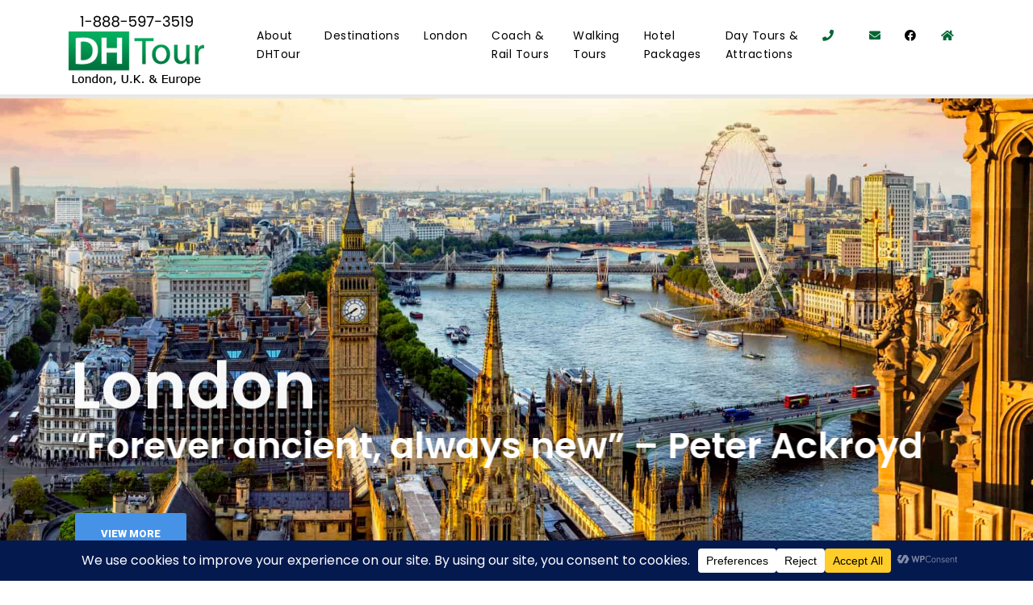

--- FILE ---
content_type: text/html; charset=UTF-8
request_url: https://dhgrouptours.com/?redirect=11979
body_size: 26089
content:
<!DOCTYPE html>
<html lang="en-CA" class="no-js">
<head>
	<meta charset="UTF-8">
	<meta name="viewport" content="width=device-width, initial-scale=1">
	<link rel="profile" href="http://gmpg.org/xfn/11">
	<link rel="pingback" href="https://dhgrouptours.com/xmlrpc.php">
	<meta name='robots' content='index, follow, max-image-preview:large, max-snippet:-1, max-video-preview:-1' />
	<style>img:is([sizes="auto" i], [sizes^="auto," i]) { contain-intrinsic-size: 3000px 1500px }</style>
	
	<!-- This site is optimized with the Yoast SEO Premium plugin v26.4 (Yoast SEO v26.4) - https://yoast.com/wordpress/plugins/seo/ -->
	<title>London, UK &amp; Europe Travel Tour Specialists - DHTour</title>
	<meta name="description" content="Celebrating 25 years! London, UK &amp; Europe Specialist. Escorted group tours and customized independent packages." />
	<link rel="canonical" href="https://dhgrouptours.com/" />
	<meta property="og:locale" content="en_US" />
	<meta property="og:type" content="website" />
	<meta property="og:title" content="Homepage" />
	<meta property="og:description" content="Celebrating 25 years! London, UK &amp; Europe Specialist. Escorted group tours and customized independent packages." />
	<meta property="og:url" content="https://dhgrouptours.com/" />
	<meta property="og:site_name" content="DHTour" />
	<meta property="article:modified_time" content="2025-06-02T15:50:56+00:00" />
	<meta property="og:image" content="https://dhgrouptours.com/wp-content/uploads/2021/01/logo-header.png" />
	<meta property="og:image:width" content="168" />
	<meta property="og:image:height" content="90" />
	<meta property="og:image:type" content="image/png" />
	<meta name="twitter:card" content="summary_large_image" />
	<script type="application/ld+json" class="yoast-schema-graph">{"@context":"https://schema.org","@graph":[{"@type":"WebPage","@id":"https://dhgrouptours.com/","url":"https://dhgrouptours.com/","name":"London, UK & Europe Travel Tour Specialists - DHTour","isPartOf":{"@id":"https://dhgrouptours.com/#website"},"about":{"@id":"https://dhgrouptours.com/#organization"},"datePublished":"2025-06-02T15:49:48+00:00","dateModified":"2025-06-02T15:50:56+00:00","description":"Celebrating 25 years! London, UK & Europe Specialist. Escorted group tours and customized independent packages.","breadcrumb":{"@id":"https://dhgrouptours.com/#breadcrumb"},"inLanguage":"en-CA","potentialAction":[{"@type":"ReadAction","target":["https://dhgrouptours.com/"]}]},{"@type":"BreadcrumbList","@id":"https://dhgrouptours.com/#breadcrumb","itemListElement":[{"@type":"ListItem","position":1,"name":"Home"}]},{"@type":"WebSite","@id":"https://dhgrouptours.com/#website","url":"https://dhgrouptours.com/","name":"DHTour","description":"London, UK &amp; Europe Specialists","publisher":{"@id":"https://dhgrouptours.com/#organization"},"potentialAction":[{"@type":"SearchAction","target":{"@type":"EntryPoint","urlTemplate":"https://dhgrouptours.com/?s={search_term_string}"},"query-input":{"@type":"PropertyValueSpecification","valueRequired":true,"valueName":"search_term_string"}}],"inLanguage":"en-CA"},{"@type":"Organization","@id":"https://dhgrouptours.com/#organization","name":"DHTour","url":"https://dhgrouptours.com/","logo":{"@type":"ImageObject","inLanguage":"en-CA","@id":"https://dhgrouptours.com/#/schema/logo/image/","url":"https://dhgrouptours.com/wp-content/uploads/2021/01/logo-header.png","contentUrl":"https://dhgrouptours.com/wp-content/uploads/2021/01/logo-header.png","width":168,"height":90,"caption":"DHTour"},"image":{"@id":"https://dhgrouptours.com/#/schema/logo/image/"}}]}</script>
	<meta name="msvalidate.01" content="9325af2513294f4e8b7a1338485f72bd" />
	<meta name="google-site-verification" content="cOULNR9m6KzA_pFB9zl9DUYHjM73WVIs0LuyW7Bs8ao" />
	<!-- / Yoast SEO Premium plugin. -->


		<!-- This site uses the Google Analytics by MonsterInsights plugin v9.10.0 - Using Analytics tracking - https://www.monsterinsights.com/ -->
							<script src="//www.googletagmanager.com/gtag/js?id=G-PTYYYS91GK"  data-cfasync="false" data-wpfc-render="false" type="text/javascript" async></script>
			<script data-cfasync="false" data-wpfc-render="false" type="text/javascript">
				var mi_version = '9.10.0';
				var mi_track_user = true;
				var mi_no_track_reason = '';
								var MonsterInsightsDefaultLocations = {"page_location":"https:\/\/dhgrouptours.com\/?redirect=11979"};
								if ( typeof MonsterInsightsPrivacyGuardFilter === 'function' ) {
					var MonsterInsightsLocations = (typeof MonsterInsightsExcludeQuery === 'object') ? MonsterInsightsPrivacyGuardFilter( MonsterInsightsExcludeQuery ) : MonsterInsightsPrivacyGuardFilter( MonsterInsightsDefaultLocations );
				} else {
					var MonsterInsightsLocations = (typeof MonsterInsightsExcludeQuery === 'object') ? MonsterInsightsExcludeQuery : MonsterInsightsDefaultLocations;
				}

								var disableStrs = [
										'ga-disable-G-PTYYYS91GK',
									];

				/* Function to detect opted out users */
				function __gtagTrackerIsOptedOut() {
					for (var index = 0; index < disableStrs.length; index++) {
						if (document.cookie.indexOf(disableStrs[index] + '=true') > -1) {
							return true;
						}
					}

					return false;
				}

				/* Disable tracking if the opt-out cookie exists. */
				if (__gtagTrackerIsOptedOut()) {
					for (var index = 0; index < disableStrs.length; index++) {
						window[disableStrs[index]] = true;
					}
				}

				/* Opt-out function */
				function __gtagTrackerOptout() {
					for (var index = 0; index < disableStrs.length; index++) {
						document.cookie = disableStrs[index] + '=true; expires=Thu, 31 Dec 2099 23:59:59 UTC; path=/';
						window[disableStrs[index]] = true;
					}
				}

				if ('undefined' === typeof gaOptout) {
					function gaOptout() {
						__gtagTrackerOptout();
					}
				}
								window.dataLayer = window.dataLayer || [];

				window.MonsterInsightsDualTracker = {
					helpers: {},
					trackers: {},
				};
				if (mi_track_user) {
					function __gtagDataLayer() {
						dataLayer.push(arguments);
					}

					function __gtagTracker(type, name, parameters) {
						if (!parameters) {
							parameters = {};
						}

						if (parameters.send_to) {
							__gtagDataLayer.apply(null, arguments);
							return;
						}

						if (type === 'event') {
														parameters.send_to = monsterinsights_frontend.v4_id;
							var hookName = name;
							if (typeof parameters['event_category'] !== 'undefined') {
								hookName = parameters['event_category'] + ':' + name;
							}

							if (typeof MonsterInsightsDualTracker.trackers[hookName] !== 'undefined') {
								MonsterInsightsDualTracker.trackers[hookName](parameters);
							} else {
								__gtagDataLayer('event', name, parameters);
							}
							
						} else {
							__gtagDataLayer.apply(null, arguments);
						}
					}

					__gtagTracker('js', new Date());
					__gtagTracker('set', {
						'developer_id.dZGIzZG': true,
											});
					if ( MonsterInsightsLocations.page_location ) {
						__gtagTracker('set', MonsterInsightsLocations);
					}
										__gtagTracker('config', 'G-PTYYYS91GK', {"forceSSL":"true","link_attribution":"true"} );
										window.gtag = __gtagTracker;										(function () {
						/* https://developers.google.com/analytics/devguides/collection/analyticsjs/ */
						/* ga and __gaTracker compatibility shim. */
						var noopfn = function () {
							return null;
						};
						var newtracker = function () {
							return new Tracker();
						};
						var Tracker = function () {
							return null;
						};
						var p = Tracker.prototype;
						p.get = noopfn;
						p.set = noopfn;
						p.send = function () {
							var args = Array.prototype.slice.call(arguments);
							args.unshift('send');
							__gaTracker.apply(null, args);
						};
						var __gaTracker = function () {
							var len = arguments.length;
							if (len === 0) {
								return;
							}
							var f = arguments[len - 1];
							if (typeof f !== 'object' || f === null || typeof f.hitCallback !== 'function') {
								if ('send' === arguments[0]) {
									var hitConverted, hitObject = false, action;
									if ('event' === arguments[1]) {
										if ('undefined' !== typeof arguments[3]) {
											hitObject = {
												'eventAction': arguments[3],
												'eventCategory': arguments[2],
												'eventLabel': arguments[4],
												'value': arguments[5] ? arguments[5] : 1,
											}
										}
									}
									if ('pageview' === arguments[1]) {
										if ('undefined' !== typeof arguments[2]) {
											hitObject = {
												'eventAction': 'page_view',
												'page_path': arguments[2],
											}
										}
									}
									if (typeof arguments[2] === 'object') {
										hitObject = arguments[2];
									}
									if (typeof arguments[5] === 'object') {
										Object.assign(hitObject, arguments[5]);
									}
									if ('undefined' !== typeof arguments[1].hitType) {
										hitObject = arguments[1];
										if ('pageview' === hitObject.hitType) {
											hitObject.eventAction = 'page_view';
										}
									}
									if (hitObject) {
										action = 'timing' === arguments[1].hitType ? 'timing_complete' : hitObject.eventAction;
										hitConverted = mapArgs(hitObject);
										__gtagTracker('event', action, hitConverted);
									}
								}
								return;
							}

							function mapArgs(args) {
								var arg, hit = {};
								var gaMap = {
									'eventCategory': 'event_category',
									'eventAction': 'event_action',
									'eventLabel': 'event_label',
									'eventValue': 'event_value',
									'nonInteraction': 'non_interaction',
									'timingCategory': 'event_category',
									'timingVar': 'name',
									'timingValue': 'value',
									'timingLabel': 'event_label',
									'page': 'page_path',
									'location': 'page_location',
									'title': 'page_title',
									'referrer' : 'page_referrer',
								};
								for (arg in args) {
																		if (!(!args.hasOwnProperty(arg) || !gaMap.hasOwnProperty(arg))) {
										hit[gaMap[arg]] = args[arg];
									} else {
										hit[arg] = args[arg];
									}
								}
								return hit;
							}

							try {
								f.hitCallback();
							} catch (ex) {
							}
						};
						__gaTracker.create = newtracker;
						__gaTracker.getByName = newtracker;
						__gaTracker.getAll = function () {
							return [];
						};
						__gaTracker.remove = noopfn;
						__gaTracker.loaded = true;
						window['__gaTracker'] = __gaTracker;
					})();
									} else {
										console.log("");
					(function () {
						function __gtagTracker() {
							return null;
						}

						window['__gtagTracker'] = __gtagTracker;
						window['gtag'] = __gtagTracker;
					})();
									}
			</script>
							<!-- / Google Analytics by MonsterInsights -->
		<link rel='stylesheet' id='wp-block-library-css' href='https://dhgrouptours.com/wp-includes/css/dist/block-library/style.min.css?ver=6.8.3' type='text/css' media='all' />
<style id='classic-theme-styles-inline-css' type='text/css'>
/*! This file is auto-generated */
.wp-block-button__link{color:#fff;background-color:#32373c;border-radius:9999px;box-shadow:none;text-decoration:none;padding:calc(.667em + 2px) calc(1.333em + 2px);font-size:1.125em}.wp-block-file__button{background:#32373c;color:#fff;text-decoration:none}
</style>
<style id='font-awesome-svg-styles-default-inline-css' type='text/css'>
.svg-inline--fa {
  display: inline-block;
  height: 1em;
  overflow: visible;
  vertical-align: -.125em;
}
</style>
<link rel='stylesheet' id='font-awesome-svg-styles-css' href='https://dhgrouptours.com/wp-content/uploads/font-awesome/v5.11.2/css/svg-with-js.css' type='text/css' media='all' />
<style id='font-awesome-svg-styles-inline-css' type='text/css'>
   .wp-block-font-awesome-icon svg::before,
   .wp-rich-text-font-awesome-icon svg::before {content: unset;}
</style>
<style id='global-styles-inline-css' type='text/css'>
:root{--wp--preset--aspect-ratio--square: 1;--wp--preset--aspect-ratio--4-3: 4/3;--wp--preset--aspect-ratio--3-4: 3/4;--wp--preset--aspect-ratio--3-2: 3/2;--wp--preset--aspect-ratio--2-3: 2/3;--wp--preset--aspect-ratio--16-9: 16/9;--wp--preset--aspect-ratio--9-16: 9/16;--wp--preset--color--black: #000000;--wp--preset--color--cyan-bluish-gray: #abb8c3;--wp--preset--color--white: #ffffff;--wp--preset--color--pale-pink: #f78da7;--wp--preset--color--vivid-red: #cf2e2e;--wp--preset--color--luminous-vivid-orange: #ff6900;--wp--preset--color--luminous-vivid-amber: #fcb900;--wp--preset--color--light-green-cyan: #7bdcb5;--wp--preset--color--vivid-green-cyan: #00d084;--wp--preset--color--pale-cyan-blue: #8ed1fc;--wp--preset--color--vivid-cyan-blue: #0693e3;--wp--preset--color--vivid-purple: #9b51e0;--wp--preset--gradient--vivid-cyan-blue-to-vivid-purple: linear-gradient(135deg,rgba(6,147,227,1) 0%,rgb(155,81,224) 100%);--wp--preset--gradient--light-green-cyan-to-vivid-green-cyan: linear-gradient(135deg,rgb(122,220,180) 0%,rgb(0,208,130) 100%);--wp--preset--gradient--luminous-vivid-amber-to-luminous-vivid-orange: linear-gradient(135deg,rgba(252,185,0,1) 0%,rgba(255,105,0,1) 100%);--wp--preset--gradient--luminous-vivid-orange-to-vivid-red: linear-gradient(135deg,rgba(255,105,0,1) 0%,rgb(207,46,46) 100%);--wp--preset--gradient--very-light-gray-to-cyan-bluish-gray: linear-gradient(135deg,rgb(238,238,238) 0%,rgb(169,184,195) 100%);--wp--preset--gradient--cool-to-warm-spectrum: linear-gradient(135deg,rgb(74,234,220) 0%,rgb(151,120,209) 20%,rgb(207,42,186) 40%,rgb(238,44,130) 60%,rgb(251,105,98) 80%,rgb(254,248,76) 100%);--wp--preset--gradient--blush-light-purple: linear-gradient(135deg,rgb(255,206,236) 0%,rgb(152,150,240) 100%);--wp--preset--gradient--blush-bordeaux: linear-gradient(135deg,rgb(254,205,165) 0%,rgb(254,45,45) 50%,rgb(107,0,62) 100%);--wp--preset--gradient--luminous-dusk: linear-gradient(135deg,rgb(255,203,112) 0%,rgb(199,81,192) 50%,rgb(65,88,208) 100%);--wp--preset--gradient--pale-ocean: linear-gradient(135deg,rgb(255,245,203) 0%,rgb(182,227,212) 50%,rgb(51,167,181) 100%);--wp--preset--gradient--electric-grass: linear-gradient(135deg,rgb(202,248,128) 0%,rgb(113,206,126) 100%);--wp--preset--gradient--midnight: linear-gradient(135deg,rgb(2,3,129) 0%,rgb(40,116,252) 100%);--wp--preset--font-size--small: 13px;--wp--preset--font-size--medium: 20px;--wp--preset--font-size--large: 36px;--wp--preset--font-size--x-large: 42px;--wp--preset--spacing--20: 0.44rem;--wp--preset--spacing--30: 0.67rem;--wp--preset--spacing--40: 1rem;--wp--preset--spacing--50: 1.5rem;--wp--preset--spacing--60: 2.25rem;--wp--preset--spacing--70: 3.38rem;--wp--preset--spacing--80: 5.06rem;--wp--preset--shadow--natural: 6px 6px 9px rgba(0, 0, 0, 0.2);--wp--preset--shadow--deep: 12px 12px 50px rgba(0, 0, 0, 0.4);--wp--preset--shadow--sharp: 6px 6px 0px rgba(0, 0, 0, 0.2);--wp--preset--shadow--outlined: 6px 6px 0px -3px rgba(255, 255, 255, 1), 6px 6px rgba(0, 0, 0, 1);--wp--preset--shadow--crisp: 6px 6px 0px rgba(0, 0, 0, 1);}:where(.is-layout-flex){gap: 0.5em;}:where(.is-layout-grid){gap: 0.5em;}body .is-layout-flex{display: flex;}.is-layout-flex{flex-wrap: wrap;align-items: center;}.is-layout-flex > :is(*, div){margin: 0;}body .is-layout-grid{display: grid;}.is-layout-grid > :is(*, div){margin: 0;}:where(.wp-block-columns.is-layout-flex){gap: 2em;}:where(.wp-block-columns.is-layout-grid){gap: 2em;}:where(.wp-block-post-template.is-layout-flex){gap: 1.25em;}:where(.wp-block-post-template.is-layout-grid){gap: 1.25em;}.has-black-color{color: var(--wp--preset--color--black) !important;}.has-cyan-bluish-gray-color{color: var(--wp--preset--color--cyan-bluish-gray) !important;}.has-white-color{color: var(--wp--preset--color--white) !important;}.has-pale-pink-color{color: var(--wp--preset--color--pale-pink) !important;}.has-vivid-red-color{color: var(--wp--preset--color--vivid-red) !important;}.has-luminous-vivid-orange-color{color: var(--wp--preset--color--luminous-vivid-orange) !important;}.has-luminous-vivid-amber-color{color: var(--wp--preset--color--luminous-vivid-amber) !important;}.has-light-green-cyan-color{color: var(--wp--preset--color--light-green-cyan) !important;}.has-vivid-green-cyan-color{color: var(--wp--preset--color--vivid-green-cyan) !important;}.has-pale-cyan-blue-color{color: var(--wp--preset--color--pale-cyan-blue) !important;}.has-vivid-cyan-blue-color{color: var(--wp--preset--color--vivid-cyan-blue) !important;}.has-vivid-purple-color{color: var(--wp--preset--color--vivid-purple) !important;}.has-black-background-color{background-color: var(--wp--preset--color--black) !important;}.has-cyan-bluish-gray-background-color{background-color: var(--wp--preset--color--cyan-bluish-gray) !important;}.has-white-background-color{background-color: var(--wp--preset--color--white) !important;}.has-pale-pink-background-color{background-color: var(--wp--preset--color--pale-pink) !important;}.has-vivid-red-background-color{background-color: var(--wp--preset--color--vivid-red) !important;}.has-luminous-vivid-orange-background-color{background-color: var(--wp--preset--color--luminous-vivid-orange) !important;}.has-luminous-vivid-amber-background-color{background-color: var(--wp--preset--color--luminous-vivid-amber) !important;}.has-light-green-cyan-background-color{background-color: var(--wp--preset--color--light-green-cyan) !important;}.has-vivid-green-cyan-background-color{background-color: var(--wp--preset--color--vivid-green-cyan) !important;}.has-pale-cyan-blue-background-color{background-color: var(--wp--preset--color--pale-cyan-blue) !important;}.has-vivid-cyan-blue-background-color{background-color: var(--wp--preset--color--vivid-cyan-blue) !important;}.has-vivid-purple-background-color{background-color: var(--wp--preset--color--vivid-purple) !important;}.has-black-border-color{border-color: var(--wp--preset--color--black) !important;}.has-cyan-bluish-gray-border-color{border-color: var(--wp--preset--color--cyan-bluish-gray) !important;}.has-white-border-color{border-color: var(--wp--preset--color--white) !important;}.has-pale-pink-border-color{border-color: var(--wp--preset--color--pale-pink) !important;}.has-vivid-red-border-color{border-color: var(--wp--preset--color--vivid-red) !important;}.has-luminous-vivid-orange-border-color{border-color: var(--wp--preset--color--luminous-vivid-orange) !important;}.has-luminous-vivid-amber-border-color{border-color: var(--wp--preset--color--luminous-vivid-amber) !important;}.has-light-green-cyan-border-color{border-color: var(--wp--preset--color--light-green-cyan) !important;}.has-vivid-green-cyan-border-color{border-color: var(--wp--preset--color--vivid-green-cyan) !important;}.has-pale-cyan-blue-border-color{border-color: var(--wp--preset--color--pale-cyan-blue) !important;}.has-vivid-cyan-blue-border-color{border-color: var(--wp--preset--color--vivid-cyan-blue) !important;}.has-vivid-purple-border-color{border-color: var(--wp--preset--color--vivid-purple) !important;}.has-vivid-cyan-blue-to-vivid-purple-gradient-background{background: var(--wp--preset--gradient--vivid-cyan-blue-to-vivid-purple) !important;}.has-light-green-cyan-to-vivid-green-cyan-gradient-background{background: var(--wp--preset--gradient--light-green-cyan-to-vivid-green-cyan) !important;}.has-luminous-vivid-amber-to-luminous-vivid-orange-gradient-background{background: var(--wp--preset--gradient--luminous-vivid-amber-to-luminous-vivid-orange) !important;}.has-luminous-vivid-orange-to-vivid-red-gradient-background{background: var(--wp--preset--gradient--luminous-vivid-orange-to-vivid-red) !important;}.has-very-light-gray-to-cyan-bluish-gray-gradient-background{background: var(--wp--preset--gradient--very-light-gray-to-cyan-bluish-gray) !important;}.has-cool-to-warm-spectrum-gradient-background{background: var(--wp--preset--gradient--cool-to-warm-spectrum) !important;}.has-blush-light-purple-gradient-background{background: var(--wp--preset--gradient--blush-light-purple) !important;}.has-blush-bordeaux-gradient-background{background: var(--wp--preset--gradient--blush-bordeaux) !important;}.has-luminous-dusk-gradient-background{background: var(--wp--preset--gradient--luminous-dusk) !important;}.has-pale-ocean-gradient-background{background: var(--wp--preset--gradient--pale-ocean) !important;}.has-electric-grass-gradient-background{background: var(--wp--preset--gradient--electric-grass) !important;}.has-midnight-gradient-background{background: var(--wp--preset--gradient--midnight) !important;}.has-small-font-size{font-size: var(--wp--preset--font-size--small) !important;}.has-medium-font-size{font-size: var(--wp--preset--font-size--medium) !important;}.has-large-font-size{font-size: var(--wp--preset--font-size--large) !important;}.has-x-large-font-size{font-size: var(--wp--preset--font-size--x-large) !important;}
:where(.wp-block-post-template.is-layout-flex){gap: 1.25em;}:where(.wp-block-post-template.is-layout-grid){gap: 1.25em;}
:where(.wp-block-columns.is-layout-flex){gap: 2em;}:where(.wp-block-columns.is-layout-grid){gap: 2em;}
:root :where(.wp-block-pullquote){font-size: 1.5em;line-height: 1.6;}
</style>
<link rel='stylesheet' id='contact-form-7-css' href='https://dhgrouptours.com/wp-content/plugins/contact-form-7/includes/css/styles.css?ver=6.1.3' type='text/css' media='all' />
<link rel='stylesheet' id='gdlr-core-google-font-css' href='https://fonts.googleapis.com/css?family=Poppins%3A100%2C100italic%2C200%2C200italic%2C300%2C300italic%2Cregular%2Citalic%2C500%2C500italic%2C600%2C600italic%2C700%2C700italic%2C800%2C800italic%2C900%2C900italic%7COpen+Sans%3A300%2Cregular%2C500%2C600%2C700%2C800%2C300italic%2Citalic%2C500italic%2C600italic%2C700italic%2C800italic&#038;subset=latin%2Clatin-ext%2Ccyrillic%2Ccyrillic-ext%2Cgreek%2Cgreek-ext%2Chebrew%2Cmath%2Csymbols%2Cvietnamese&#038;ver=6.8.3' type='text/css' media='all' />
<link rel='stylesheet' id='font-awesome-css' href='https://dhgrouptours.com/wp-content/plugins/goodlayers-core/plugins/fontawesome/font-awesome.css?ver=6.8.3' type='text/css' media='all' />
<link rel='stylesheet' id='fa5-css' href='https://dhgrouptours.com/wp-content/plugins/goodlayers-core/plugins/fa5/fa5.css?ver=6.8.3' type='text/css' media='all' />
<link rel='stylesheet' id='elegant-font-css' href='https://dhgrouptours.com/wp-content/plugins/goodlayers-core/plugins/elegant/elegant-font.css?ver=6.8.3' type='text/css' media='all' />
<link rel='stylesheet' id='gdlr-core-plugin-css' href='https://dhgrouptours.com/wp-content/plugins/goodlayers-core/plugins/style.css?ver=1761836883' type='text/css' media='all' />
<link rel='stylesheet' id='gdlr-core-page-builder-css' href='https://dhgrouptours.com/wp-content/plugins/goodlayers-core/include/css/page-builder.css?ver=6.8.3' type='text/css' media='all' />
<link rel='stylesheet' id='gdlr-travel-css' href='https://dhgrouptours.com/wp-content/plugins/tourmaster/plugins/gdlr-travel/style.css?ver=6.8.3' type='text/css' media='all' />
<link rel='stylesheet' id='tourmaster-style-css' href='https://dhgrouptours.com/wp-content/plugins/tourmaster/tourmaster.css?ver=4.1.4' type='text/css' media='all' />
<link rel='stylesheet' id='tourmaster-global-custom-style-css' href='https://dhgrouptours.com/wp-content/uploads/tourmaster-global-style-custom.css?1753713929&#038;ver=6.8.3' type='text/css' media='all' />
<link rel='stylesheet' id='traveltour-style-core-css' href='https://dhgrouptours.com/wp-content/themes/traveltour/css/style-core.css?ver=6.8.3' type='text/css' media='all' />
<link rel='stylesheet' id='traveltour-custom-style-css' href='https://dhgrouptours.com/wp-content/uploads/traveltour-style-custom.css?1761836883&#038;ver=6.8.3' type='text/css' media='all' />
<link rel='stylesheet' id='traveltour-child-theme-style-css' href='https://dhgrouptours.com/wp-content/themes/traveltour-child/style.css?ver=6.8.3' type='text/css' media='all' />
<link rel='stylesheet' id='font-awesome-official-css' href='https://use.fontawesome.com/releases/v5.11.2/css/all.css' type='text/css' media='all' integrity="sha384-KA6wR/X5RY4zFAHpv/CnoG2UW1uogYfdnP67Uv7eULvTveboZJg0qUpmJZb5VqzN" crossorigin="anonymous" />
<link rel='stylesheet' id='tourmaster-custom-style-css' href='https://dhgrouptours.com/wp-content/uploads/tourmaster-style-custom.css?1737582343&#038;ver=6.8.3' type='text/css' media='all' />
<link rel='stylesheet' id='tourmaster-room-style-css' href='https://dhgrouptours.com/wp-content/plugins/tourmaster/room/tourmaster-room.css?ver=1.0.0' type='text/css' media='all' />
<link rel='stylesheet' id='tourmaster-room-custom-style-css' href='https://dhgrouptours.com/wp-content/plugins/tourmaster/room/style-custom.css?ver=6.8.3' type='text/css' media='all' />
<link rel='stylesheet' id='font-awesome-official-v4shim-css' href='https://use.fontawesome.com/releases/v5.11.2/css/v4-shims.css' type='text/css' media='all' integrity="sha384-/EdpJd7d6gGFiQ/vhh7iOjiZdf4+6K4al/XrX6FxxZwDSrAdWxAynr4p/EA/vyPQ" crossorigin="anonymous" />
<style id='font-awesome-official-v4shim-inline-css' type='text/css'>
@font-face {
font-family: "FontAwesome";
font-display: block;
src: url("https://use.fontawesome.com/releases/v5.11.2/webfonts/fa-brands-400.eot"),
		url("https://use.fontawesome.com/releases/v5.11.2/webfonts/fa-brands-400.eot?#iefix") format("embedded-opentype"),
		url("https://use.fontawesome.com/releases/v5.11.2/webfonts/fa-brands-400.woff2") format("woff2"),
		url("https://use.fontawesome.com/releases/v5.11.2/webfonts/fa-brands-400.woff") format("woff"),
		url("https://use.fontawesome.com/releases/v5.11.2/webfonts/fa-brands-400.ttf") format("truetype"),
		url("https://use.fontawesome.com/releases/v5.11.2/webfonts/fa-brands-400.svg#fontawesome") format("svg");
}

@font-face {
font-family: "FontAwesome";
font-display: block;
src: url("https://use.fontawesome.com/releases/v5.11.2/webfonts/fa-solid-900.eot"),
		url("https://use.fontawesome.com/releases/v5.11.2/webfonts/fa-solid-900.eot?#iefix") format("embedded-opentype"),
		url("https://use.fontawesome.com/releases/v5.11.2/webfonts/fa-solid-900.woff2") format("woff2"),
		url("https://use.fontawesome.com/releases/v5.11.2/webfonts/fa-solid-900.woff") format("woff"),
		url("https://use.fontawesome.com/releases/v5.11.2/webfonts/fa-solid-900.ttf") format("truetype"),
		url("https://use.fontawesome.com/releases/v5.11.2/webfonts/fa-solid-900.svg#fontawesome") format("svg");
}

@font-face {
font-family: "FontAwesome";
font-display: block;
src: url("https://use.fontawesome.com/releases/v5.11.2/webfonts/fa-regular-400.eot"),
		url("https://use.fontawesome.com/releases/v5.11.2/webfonts/fa-regular-400.eot?#iefix") format("embedded-opentype"),
		url("https://use.fontawesome.com/releases/v5.11.2/webfonts/fa-regular-400.woff2") format("woff2"),
		url("https://use.fontawesome.com/releases/v5.11.2/webfonts/fa-regular-400.woff") format("woff"),
		url("https://use.fontawesome.com/releases/v5.11.2/webfonts/fa-regular-400.ttf") format("truetype"),
		url("https://use.fontawesome.com/releases/v5.11.2/webfonts/fa-regular-400.svg#fontawesome") format("svg");
unicode-range: U+F004-F005,U+F007,U+F017,U+F022,U+F024,U+F02E,U+F03E,U+F044,U+F057-F059,U+F06E,U+F070,U+F075,U+F07B-F07C,U+F080,U+F086,U+F089,U+F094,U+F09D,U+F0A0,U+F0A4-F0A7,U+F0C5,U+F0C7-F0C8,U+F0E0,U+F0EB,U+F0F3,U+F0F8,U+F0FE,U+F111,U+F118-F11A,U+F11C,U+F133,U+F144,U+F146,U+F14A,U+F14D-F14E,U+F150-F152,U+F15B-F15C,U+F164-F165,U+F185-F186,U+F191-F192,U+F1AD,U+F1C1-F1C9,U+F1CD,U+F1D8,U+F1E3,U+F1EA,U+F1F6,U+F1F9,U+F20A,U+F247-F249,U+F24D,U+F254-F25B,U+F25D,U+F267,U+F271-F274,U+F279,U+F28B,U+F28D,U+F2B5-F2B6,U+F2B9,U+F2BB,U+F2BD,U+F2C1-F2C2,U+F2D0,U+F2D2,U+F2DC,U+F2ED,U+F328,U+F358-F35B,U+F3A5,U+F3D1,U+F410,U+F4AD;
}
</style>
<script type="text/javascript" src="https://dhgrouptours.com/wp-content/plugins/google-analytics-for-wordpress/assets/js/frontend-gtag.min.js?ver=9.10.0" id="monsterinsights-frontend-script-js" async="async" data-wp-strategy="async"></script>
<script data-cfasync="false" data-wpfc-render="false" type="text/javascript" id='monsterinsights-frontend-script-js-extra'>/* <![CDATA[ */
var monsterinsights_frontend = {"js_events_tracking":"true","download_extensions":"doc,pdf,ppt,zip,xls,docx,pptx,xlsx","inbound_paths":"[{\"path\":\"\\\/go\\\/\",\"label\":\"affiliate\"},{\"path\":\"\\\/recommend\\\/\",\"label\":\"affiliate\"}]","home_url":"https:\/\/dhgrouptours.com","hash_tracking":"false","v4_id":"G-PTYYYS91GK"};/* ]]> */
</script>
<script type="text/javascript" src="https://dhgrouptours.com/wp-includes/js/jquery/jquery.min.js?ver=3.7.1" id="jquery-core-js"></script>
<script type="text/javascript" src="https://dhgrouptours.com/wp-includes/js/jquery/jquery-migrate.min.js?ver=3.4.1" id="jquery-migrate-js"></script>
<script type="text/javascript" src="//dhgrouptours.com/wp-content/plugins/revslider/sr6/assets/js/rbtools.min.js?ver=6.7.38" async id="tp-tools-js"></script>
<script type="text/javascript" src="//dhgrouptours.com/wp-content/plugins/revslider/sr6/assets/js/rs6.min.js?ver=6.7.38" async id="revmin-js"></script>
<!--[if lt IE 9]>
<script type="text/javascript" src="https://dhgrouptours.com/wp-content/themes/traveltour/js/html5.js?ver=6.8.3" id="tourmaster-html5js-js"></script>
<![endif]-->
<link rel="https://api.w.org/" href="https://dhgrouptours.com/wp-json/" /><link rel="alternate" title="JSON" type="application/json" href="https://dhgrouptours.com/wp-json/wp/v2/pages/4684" /><link rel="alternate" title="oEmbed (JSON)" type="application/json+oembed" href="https://dhgrouptours.com/wp-json/oembed/1.0/embed?url=https%3A%2F%2Fdhgrouptours.com%2F" />
<link rel="alternate" title="oEmbed (XML)" type="text/xml+oembed" href="https://dhgrouptours.com/wp-json/oembed/1.0/embed?url=https%3A%2F%2Fdhgrouptours.com%2F&#038;format=xml" />
<link href="[data-uri]" rel="icon" type="image/x-icon" />
<style>#gdlr-core-column-1:hover .gdlr-core-pbf-column-content-margin, #gdlr-core-column-1:hover .gdlr-core-pbf-column-content-margin .gdlr-core-pbf-background-wrap, #gdlr-core-column-1:hover .gdlr-core-pbf-column-content-margin .gdlr-core-pbf-background-frame{ border-color: #ffffff !important; }#gdlr-core-column-2:hover .gdlr-core-pbf-column-content-margin, #gdlr-core-column-2:hover .gdlr-core-pbf-column-content-margin .gdlr-core-pbf-background-wrap, #gdlr-core-column-2:hover .gdlr-core-pbf-column-content-margin .gdlr-core-pbf-background-frame{ border-color: #ffffff !important; }</style><meta name="robots" content="noindex,nofollow"><!-- Analytics by WP Statistics - https://wp-statistics.com -->
<style type="text/css">.recentcomments a{display:inline !important;padding:0 !important;margin:0 !important;}</style><meta name="generator" content="Powered by Slider Revolution 6.7.38 - responsive, Mobile-Friendly Slider Plugin for WordPress with comfortable drag and drop interface." />
<link rel="icon" href="https://dhgrouptours.com/wp-content/uploads/2025/01/favicon-150x150.png" sizes="32x32" />
<link rel="icon" href="https://dhgrouptours.com/wp-content/uploads/2025/01/favicon.png" sizes="192x192" />
<link rel="apple-touch-icon" href="https://dhgrouptours.com/wp-content/uploads/2025/01/favicon.png" />
<meta name="msapplication-TileImage" content="https://dhgrouptours.com/wp-content/uploads/2025/01/favicon.png" />
<script>function setREVStartSize(e){
			//window.requestAnimationFrame(function() {
				window.RSIW = window.RSIW===undefined ? window.innerWidth : window.RSIW;
				window.RSIH = window.RSIH===undefined ? window.innerHeight : window.RSIH;
				try {
					var pw = document.getElementById(e.c).parentNode.offsetWidth,
						newh;
					pw = pw===0 || isNaN(pw) || (e.l=="fullwidth" || e.layout=="fullwidth") ? window.RSIW : pw;
					e.tabw = e.tabw===undefined ? 0 : parseInt(e.tabw);
					e.thumbw = e.thumbw===undefined ? 0 : parseInt(e.thumbw);
					e.tabh = e.tabh===undefined ? 0 : parseInt(e.tabh);
					e.thumbh = e.thumbh===undefined ? 0 : parseInt(e.thumbh);
					e.tabhide = e.tabhide===undefined ? 0 : parseInt(e.tabhide);
					e.thumbhide = e.thumbhide===undefined ? 0 : parseInt(e.thumbhide);
					e.mh = e.mh===undefined || e.mh=="" || e.mh==="auto" ? 0 : parseInt(e.mh,0);
					if(e.layout==="fullscreen" || e.l==="fullscreen")
						newh = Math.max(e.mh,window.RSIH);
					else{
						e.gw = Array.isArray(e.gw) ? e.gw : [e.gw];
						for (var i in e.rl) if (e.gw[i]===undefined || e.gw[i]===0) e.gw[i] = e.gw[i-1];
						e.gh = e.el===undefined || e.el==="" || (Array.isArray(e.el) && e.el.length==0)? e.gh : e.el;
						e.gh = Array.isArray(e.gh) ? e.gh : [e.gh];
						for (var i in e.rl) if (e.gh[i]===undefined || e.gh[i]===0) e.gh[i] = e.gh[i-1];
											
						var nl = new Array(e.rl.length),
							ix = 0,
							sl;
						e.tabw = e.tabhide>=pw ? 0 : e.tabw;
						e.thumbw = e.thumbhide>=pw ? 0 : e.thumbw;
						e.tabh = e.tabhide>=pw ? 0 : e.tabh;
						e.thumbh = e.thumbhide>=pw ? 0 : e.thumbh;
						for (var i in e.rl) nl[i] = e.rl[i]<window.RSIW ? 0 : e.rl[i];
						sl = nl[0];
						for (var i in nl) if (sl>nl[i] && nl[i]>0) { sl = nl[i]; ix=i;}
						var m = pw>(e.gw[ix]+e.tabw+e.thumbw) ? 1 : (pw-(e.tabw+e.thumbw)) / (e.gw[ix]);
						newh =  (e.gh[ix] * m) + (e.tabh + e.thumbh);
					}
					var el = document.getElementById(e.c);
					if (el!==null && el) el.style.height = newh+"px";
					el = document.getElementById(e.c+"_wrapper");
					if (el!==null && el) {
						el.style.height = newh+"px";
						el.style.display = "block";
					}
				} catch(e){
					console.log("Failure at Presize of Slider:" + e)
				}
			//});
		  };</script>
		<style type="text/css" id="wp-custom-css">
			/*
 * background colour for event pages section menus
 */

.tourmaster-content-navigation-item-outer {
  background-color: #ebebeb;
}

.tourmaster-content-navigation-item-outer.tourmaster-fixed {
  background-color: #ebebeb;
}

.traveltour-navigation .sf-menu > li {
  padding-left: 15px;
  padding-right: 15px;
}


/*
 * hide wish list and view count at bottom of enquiry form on single tour page
 */

.tourmaster-tour-booking-bar-wrap .tourmaster-booking-bottom {
    display: none;
}

.traveltour-footer-wrapper .widget {
			margin-bottom: 10px;
}

/*
 * main menu
*/
.fa-phone, .fa-home {
	margin-right: 13px;
}

/*
 * logo on fixed/sticky top bar
*/
.traveltour-animate-fixed-navigation.traveltour-header-style-plain.traveltour-animate-logo-height .traveltour-logo-inner img {
    height: 80px !important;
    width: auto;
}

.traveltour-animate-fixed-navigation.traveltour-header-style-plain .traveltour-logo {
    padding-top: 6px;
    padding-bottom: 20px;
}

.traveltour-sticky-navigation.traveltour-fixed-navigation .traveltour-header-background {
    background: rgba(255, 255, 255, 1.0);
}

.tourmaster-head {
    margin-right: 10px;
}

/*
 * remove transition for content box when hover images on main tour pages
 */

.tourmaster-tour-modern.tourmaster-with-thumbnail .tourmaster-tour-content-wrap {
    position: absolute;
    right: 25px;
    left: 25px;
    bottom: 0px;
	/*
	 *     -webkit-transform: translate3d(0, 100%, 0);
    -webkit-transform: translate3d(0, 100%, 0);
    transform: translate3d(0, 100%, 0);
	 */
    -webkit-transform: none;
    -webkit-transform: none;
    transform: none;
    -webkit-transition: -webkit-transform .3s ease;
    transition: transform .3s ease;
}

/*
background colour for content box overlay on hover images on main tours pages
*/
.tourmaster-tour-modern.tourmaster-with-thumbnail .tourmaster-tour-content-wrap {
    background: rgba(0, 0, 0, 0.6);
}

/*
.traveltour-header-style-plain.traveltour-style-center-menu .traveltour-logo {
    position: absolute;
}
*/

.tourmaster-tour-modern .tourmaster-tour-info-wrap {
    margin-bottom: 22px;
}

.tourmaster-tour-modern.tourmaster-with-info .tourmaster-tour-price-wrap {
    position: absolute0;
    right: 22px;
    bottom: 7px;
}

/*
.traveltour-item-pdlr, .gdlr-core-item-pdlr {
    padding-left: 0px;
    padding-right: 0px;
}
*/


.traveltour-header-style-plain.traveltour-style-center-menu .traveltour-navigation {
    text-align: right;
}

.gdlr-core-page-builder-body [data-skin="Dark Search"] label {
    color: #000000;
	  font-weight: 400;
}

.gdlr-core-widget-list-shortcode {
    color: #252525;
}

.tourmaster-tour-modern .tourmaster-tour-price .tourmaster-head {
    display: inline;
	  color: #4692e7;
}

.spacer-box {
	padding: 15px 22px 15px 22px;
}

table tr th {
    padding: 7px 11px;
    font-size: 16px;
    font-weight: normal;
}
table tr td {
    text-align: left;
	  padding-left: 11px;
}
.img-center {
  display: block;
  margin-left: auto;
  margin-right: auto;
  width: 50%;
}

.fa-close {
	color: #af0000 !important;
}

.fa {
	color: #006633 !important;
}

.fas {
	color: #006633 !important;
}

.i .fa-star: {
    color: #eeee22 !important;
}

.tourmaster-tour-category-head-link {
   color: #006633 !important;
}

/* width for sticky tour menu */
.tourmaster-content-navigation-item-outer .tourmaster-content-navigation-item {
    position: relative;
    max-width: 660px;
}

.tourmaster-content-navigation-item-outer .tourmaster-content-navigation-slider {
    background: #006633;
}

.tourmaster-tour-style-1 .tourmaster-header-price .tourmaster-header-price-ribbon, .tourmaster-tour-style-1 .tourmaster-header-price .tourmaster-header-enquiry-ribbon {
	/*
    background: #006633;
    background: rgba(0, 102, 51, 0.9);
	*/
	opacity: 0.8;
  background: #009966;
  background: -webkit-linear-gradient(left, #009966 , #009966);
  background: -o-linear-gradient(right, #009966, #009966);
  background: -moz-linear-gradient(right, #009966, #009966);
  background: linear-gradient(to right, #009966, #009966);	
}

.tourmaster-tour-style-1 .tourmaster-tour-booking-bar-wrap.tourmaster-top .tourmaster-header-price .tourmaster-header-price-ribbon, .tourmaster-tour-style-1 .tourmaster-tour-booking-bar-wrap.tourmaster-bottom .tourmaster-header-price .tourmaster-header-price-ribbon, .tourmaster-tour-style-1 .tourmaster-tour-booking-bar-wrap.tourmaster-lock .tourmaster-header-price .tourmaster-header-price-ribbon, .tourmaster-tour-style-1 .tourmaster-tour-booking-bar-wrap.tourmaster-fixed .tourmaster-header-price .tourmaster-header-price-ribbon {
	opacity: 0.8;
  background: #009966;
  background: -webkit-linear-gradient(left, #009966 , #009966);
  background: -o-linear-gradient(right, #009966, #009966);
  background: -moz-linear-gradient(right, #009966, #009966);
  background: linear-gradient(to right, #009966, #009966);
}

body .tourmaster-tour-booking-submit input[type="submit"], body .tourmaster-tour-booking-submit input[type="submit"]:hover, body .tourmaster-tour-booking-submit .tourmaster-button, body .tourmaster-enquiry-form .tourmaster-button, .tourmaster-header-price .tourmaster-header-price-overlay {
    background: #009966;
    background: -webkit-linear-gradient(left, #009966 , #009966);
    background: -o-linear-gradient(right, #009966, #009966);
    background: -moz-linear-gradient(right, #009966, #009966);
    background: linear-gradient(to right, #009966, #009966);
}

.single-tour .tourmaster-datepicker-wrap::after, .single-tour .tourmaster-combobox-wrap::after, .single-tour .tourmaster-tour-info-wrap .tourmaster-tour-info i, .tourmaster-form-field .tourmaster-combobox-list-display::after {
    color: #006633;
}

.tourmaster-single-header-title-wrap .tourmaster-single-header-title {
    font-size: 36px;
    font-weight: bold;
    margin-bottom: 0px;
    margin-top: 22px;
}

.tourmaster-single-header-top-overlay, .tourmaster-payment-head .tourmaster-payment-head-top-overlay {
    background: -webkit-linear-gradient(to top, rgba(0, 0, 0, 0), rgba(0, 0, 0, 0));
    background: -o-linear-gradient(to top, rgba(0, 0, 0, 0), rgba(0, 0, 0, 0));
    background: -moz-linear-gradient(to top, rgba(0, 0, 0, 0), rgba(0, 0, 0, 0));
    background: linear-gradient(to top, rgba(0, 0, 0, 0), rgba(0, 0, 0, 0));
}

.tourmaster-thumbnail-ribbon {
    line-height: 2;
    z-index: 2;
    position: absolute;
    top: 30px;
    font-size: 14px;
    font-weight: 600;
    padding: 14px 20px 14px 30px;
    left: -10px;
}


/* Ribbon */

.tourmaster-header-price .tourmaster-header-price-wrap {
    position: relative;
    text-align: center;
    padding: 11px 20px 7px;
}

.tourmaster-header-price .tourmaster-tour-price .tourmaster-tail {
    font-size: 24px;
    margin-right: 15px;
    font-weight: 600;
}

.tourmaster-header-price .tourmaster-tour-price-wrap::before {
    font-family: 'ElegantIcons';
/*    content: "\e017"; */
	  content: "";
    font-size: 23px;
    margin-right: 15px;
}


.icon-breakfast {
	background: url('/wp-content/uploads/2017/01/icon-breakfast.png');
	height: 17px;
	width: 17px;
	margin-bottom:-2px;
	display: inline-block;
}

.icon-lunch {
	background: url('/wp-content/uploads/2017/01/icon-lunch.png');
	height: 17px;
	width: 17px;
	margin-bottom:-2px;
	display: inline-block;
}

.icon-dinner {
	background: url('https://dhgrouptours.com/wp-content/uploads/2017/01/icon-dinner.png');
	height: 17px;
	width: 17px;
	margin-bottom:-2px;
	display: inline-block;
}

.icon-tea {
	background: url('/wp-content/uploads/2017/01/icon-tea.png');
	height: 17px;
	width: 17px;
	margin-bottom:-2px;
	display: inline-block;
}
		</style>
		<script data-dont-merge="">(function(){function iv(a){if(a.nodeName=='SOURCE'){a = a.nextSibling;}if(typeof a !== 'object' || a === null || typeof a.getBoundingClientRect!=='function'){return false}var b=a.getBoundingClientRect();return((a.innerHeight||a.clientHeight)>0&&b.bottom+50>=0&&b.right+50>=0&&b.top-50<=(window.innerHeight||document.documentElement.clientHeight)&&b.left-50<=(window.innerWidth||document.documentElement.clientWidth))}function ll(){var a=document.querySelectorAll('[data-swift-image-lazyload]');for(var i in a){if(iv(a[i])){a[i].onload=function(){window.dispatchEvent(new Event('resize'));};try{if(a[i].nodeName == 'IMG'){a[i].setAttribute('src',(typeof a[i].dataset.src != 'undefined' ? a[i].dataset.src : a[i].src))};a[i].setAttribute('srcset',(typeof a[i].dataset.srcset !== 'undefined' ? a[i].dataset.srcset : ''));a[i].setAttribute('sizes',(typeof a[i].dataset.sizes !== 'undefined' ? a[i].dataset.sizes : ''));a[i].setAttribute('style',(typeof a[i].dataset.style !== 'undefined' ? a[i].dataset.style : ''));a[i].removeAttribute('data-swift-image-lazyload')}catch(e){}}}requestAnimationFrame(ll)}requestAnimationFrame(ll)})();</script><script data-dont-merge="">(function(){function iv(a){if(typeof a.getBoundingClientRect!=='function'){return false}var b=a.getBoundingClientRect();return(b.bottom+50>=0&&b.right+50>=0&&b.top-50<=(window.innerHeight||document.documentElement.clientHeight)&&b.left-50<=(window.innerWidth||document.documentElement.clientWidth))}function ll(){var a=document.querySelectorAll('[data-swift-iframe-lazyload]');for(var i in a){if(iv(a[i])){a[i].onload=function(){window.dispatchEvent(new Event('resize'));};a[i].setAttribute('src',(typeof a[i].dataset.src != 'undefined' ? a[i].dataset.src : a[i].src));a[i].setAttribute('style',a[i].dataset.style);a[i].removeAttribute('data-swift-iframe-lazyload')}}requestAnimationFrame(ll)}requestAnimationFrame(ll)})();</script></head>

<body class="home wp-singular page-template-default page page-id-4684 wp-theme-traveltour wp-child-theme-traveltour-child gdlr-core-body tourmaster-body traveltour-body traveltour-body-front traveltour-full  traveltour-with-sticky-navigation gdlr-core-link-to-lightbox">
<div class="traveltour-mobile-header-wrap" ><div class="traveltour-mobile-header traveltour-header-background traveltour-style-slide" id="traveltour-mobile-header" ><div class="traveltour-mobile-header-container traveltour-container" ><div class="traveltour-logo  traveltour-item-pdlr"><div class="traveltour-logo-inner"><a class="" href="https://dhgrouptours.com/" ><img src="https://dhgrouptours.com/wp-content/uploads/2025/01/logo-header.png" alt="" width="168" height="90" title="logo-header" /></a></div></div><div class="traveltour-mobile-menu-right" ><div class="traveltour-mobile-menu" ><a class="traveltour-mm-menu-button traveltour-mobile-menu-button traveltour-mobile-button-hamburger-with-border" href="#traveltour-mobile-menu" ><i class="fa fa-bars" ></i></a><div class="traveltour-mm-menu-wrap traveltour-navigation-font" id="traveltour-mobile-menu" data-slide="right" ><ul id="menu-main-navigation" class="m-menu"><li class="menu-item menu-item-type-post_type menu-item-object-page menu-item-has-children menu-item-5263"><a href="https://dhgrouptours.com/about-dh-tour-uk-experts/">About<br> DHTour</a>
<ul class="sub-menu">
	<li class="menu-item menu-item-type-post_type menu-item-object-page menu-item-5349"><a href="https://dhgrouptours.com/about-dh-tour-uk-experts/contact-dhtour/">Contact us</a></li>
	<li class="menu-item menu-item-type-post_type menu-item-object-page menu-item-5285"><a href="https://dhgrouptours.com/about-dh-tour-uk-experts/early-booking-bonus/">Booking Bonuses</a></li>
	<li class="menu-item menu-item-type-post_type menu-item-object-page menu-item-5343"><a href="https://dhgrouptours.com/coach-tours-rail-tours/custom-travel/">Independent &#038; Private Group Travel</a></li>
	<li class="menu-item menu-item-type-post_type menu-item-object-page menu-item-10331"><a href="https://dhgrouptours.com/about-dh-tour-uk-experts/manulife-travel-insurance/">Manulife Travel Insurance</a></li>
</ul>
</li>
<li class="menu-item menu-item-type-post_type menu-item-object-page menu-item-4864"><a href="https://dhgrouptours.com/destinations/">Destinations</a></li>
<li class="menu-item menu-item-type-post_type menu-item-object-page menu-item-has-children menu-item-5370"><a href="https://dhgrouptours.com/london-tours/">London</a>
<ul class="sub-menu">
	<li class="menu-item menu-item-type-post_type menu-item-object-page menu-item-7745"><a href="https://dhgrouptours.com/london-tours/london-off-season/">London Off Season</a></li>
	<li class="menu-item menu-item-type-custom menu-item-object-custom menu-item-7643"><a href="https://dhgrouptours.com/tour/london-hotel-packages/">London Hotel Packages</a></li>
	<li class="menu-item menu-item-type-post_type menu-item-object-page menu-item-23906"><a href="https://dhgrouptours.com/london-tours/london-airport-transfers/">London Airport Transfers</a></li>
	<li class="menu-item menu-item-type-post_type menu-item-object-page menu-item-7739"><a href="https://dhgrouptours.com/london-tours/cruise-port-transfers/">Cruise Port Transfers</a></li>
	<li class="menu-item menu-item-type-post_type menu-item-object-page menu-item-7742"><a href="https://dhgrouptours.com/london-tours/oyster-cards-london/">Oyster Cards London</a></li>
	<li class="menu-item menu-item-type-post_type menu-item-object-page menu-item-5806"><a href="https://dhgrouptours.com/london-tours/sightseeing-attractions/">London Attractions &#038; Passes</a></li>
	<li class="menu-item menu-item-type-post_type menu-item-object-page menu-item-5392"><a href="https://dhgrouptours.com/london-tours/london-day-tours/">Day Tours IN and AROUND London</a></li>
	<li class="menu-item menu-item-type-post_type menu-item-object-page menu-item-5811"><a href="https://dhgrouptours.com/london-tours/day-tours-outside-london/">Day Tours OUT of London</a></li>
</ul>
</li>
<li class="menu-item menu-item-type-post_type menu-item-object-page menu-item-has-children menu-item-8615"><a href="https://dhgrouptours.com/coach-tours-rail-tours/">Coach &#038; <br>Rail Tours</a>
<ul class="sub-menu">
	<li class="menu-item menu-item-type-post_type menu-item-object-tour menu-item-34679"><a href="https://dhgrouptours.com/tour/london-cornwall/">DHTour Exclusive: London and Cornwall</a></li>
	<li class="menu-item menu-item-type-post_type menu-item-object-tour menu-item-34826"><a href="https://dhgrouptours.com/tour/glorious-gardens-scotland/">Glorious Gardens of Scotland 2026</a></li>
	<li class="menu-item menu-item-type-post_type menu-item-object-page menu-item-5376"><a href="https://dhgrouptours.com/coach-tours-rail-tours/blue-roads-touring/">Small Coach &#8211; Blue-Roads Tours</a></li>
	<li class="menu-item menu-item-type-post_type menu-item-object-page menu-item-7763"><a href="https://dhgrouptours.com/coach-tours-rail-tours/small-coach-bed-and-breakfast-tours/">Small Coach – B &#8216;n B Tours (U.K. &#038; Ireland)</a></li>
	<li class="menu-item menu-item-type-post_type menu-item-object-page menu-item-16470"><a href="https://dhgrouptours.com/coach-tours-rail-tours/small-coach-continental-europe-tours/">Small Coach – Continental Europe Tours</a></li>
	<li class="menu-item menu-item-type-post_type menu-item-object-page menu-item-7521"><a href="https://dhgrouptours.com/coach-tours-rail-tours/discovery-tours/">Small Coach – Discover More Tours</a></li>
	<li class="menu-item menu-item-type-post_type menu-item-object-page menu-item-25524"><a href="https://dhgrouptours.com/coach-tours-rail-tours/literary-tours/">Small Coach – Literary Tours</a></li>
	<li class="menu-item menu-item-type-post_type menu-item-object-page menu-item-7774"><a href="https://dhgrouptours.com/coach-tours-rail-tours/battlefield-tours/">Battlefield Tours of Europe</a></li>
	<li class="menu-item menu-item-type-post_type menu-item-object-page menu-item-7779"><a href="https://dhgrouptours.com/coach-tours-rail-tours/sisley-garden-tours-uk/">Sisley Garden Tours</a></li>
	<li class="menu-item menu-item-type-post_type menu-item-object-page menu-item-5384"><a href="https://dhgrouptours.com/coach-tours-rail-tours/large-coach-rail-tours/">Large Coach Tours</a></li>
	<li class="menu-item menu-item-type-post_type menu-item-object-page menu-item-7784"><a href="https://dhgrouptours.com/coach-tours-rail-tours/rail-tours/">Rail Tours</a></li>
	<li class="menu-item menu-item-type-post_type menu-item-object-page menu-item-7791"><a href="https://dhgrouptours.com/coach-tours-rail-tours/custom-travel/">Independent &#038; Private Group Travel</a></li>
	<li class="menu-item menu-item-type-post_type menu-item-object-page menu-item-7787"><a href="https://dhgrouptours.com/coach-tours-rail-tours/cruising/">Cruising</a></li>
	<li class="menu-item menu-item-type-post_type menu-item-object-page menu-item-7790"><a href="https://dhgrouptours.com/coach-tours-rail-tours/topdeck-travel-ages-18-to-30-something/">Topdeck Travel</a></li>
</ul>
</li>
<li class="menu-item menu-item-type-post_type menu-item-object-page menu-item-has-children menu-item-7796"><a href="https://dhgrouptours.com/walking-tours/">Walking<br> Tours</a>
<ul class="sub-menu">
	<li class="menu-item menu-item-type-post_type menu-item-object-page menu-item-8582"><a href="https://dhgrouptours.com/walking-tours/guided-walking-tours/">Guided Walking Tours</a></li>
	<li class="menu-item menu-item-type-post_type menu-item-object-page menu-item-23222"><a href="https://dhgrouptours.com/walking-tours/self-guided-walking-tours/">Self-Guided Walking Tours</a></li>
	<li class="menu-item menu-item-type-post_type menu-item-object-page menu-item-21993"><a href="https://dhgrouptours.com/walking-tours/walking-tours-sightseeing/">Walking tours with Sightseeing</a></li>
</ul>
</li>
<li class="menu-item menu-item-type-post_type menu-item-object-page menu-item-5393"><a href="https://dhgrouptours.com/hotel-packages/">Hotel<br> Packages</a></li>
<li class="menu-item menu-item-type-post_type menu-item-object-page menu-item-5917"><a href="https://dhgrouptours.com/day-tours/">Day Tours &#038; <br>Attractions</a></li>
<li class="menu-item menu-item-type-custom menu-item-object-custom menu-item-11942"><a href="tel:1-888-597-3519"><i class="fas fa-phone"></i></a></li>
<li class="menu-item menu-item-type-custom menu-item-object-custom menu-item-12005"><a href="mailto:dhtour@dhtour.ca"><i class="fas fa-envelope"></i></a></li>
<li class="menu-item menu-item-type-custom menu-item-object-custom menu-item-14936"><a target="_blank" href="https://www.facebook.com/DHTour.home/"><i class="fab fa-facebook"></i></a></li>
<li class="menu-item menu-item-type-custom menu-item-object-custom menu-item-11973"><a href="/"><i class="fas fa-home"></i></a></li>
</ul></div></div></div></div></div></div><div class="traveltour-body-outer-wrapper ">
		<div class="traveltour-body-wrapper clearfix  traveltour-with-frame">
		
<header class="traveltour-header-wrap traveltour-header-style-plain  traveltour-style-center-menu traveltour-sticky-navigation traveltour-style-fixed" >
	<div class="traveltour-header-background" ></div>
	<div class="traveltour-header-container  traveltour-container">
			
		<div class="traveltour-header-container-inner clearfix">
			<div class="traveltour-logo  traveltour-item-pdlr"><div class="traveltour-logo-inner"><a class="" href="https://dhgrouptours.com/" ><img src="https://dhgrouptours.com/wp-content/uploads/2025/01/logo-header.png" alt="" width="168" height="90" title="logo-header" /></a></div></div>			<div class="traveltour-navigation traveltour-item-pdlr clearfix " >
			<div class="traveltour-main-menu" id="traveltour-main-menu" ><ul id="menu-main-navigation-1" class="sf-menu"><li  class="menu-item menu-item-type-post_type menu-item-object-page menu-item-has-children menu-item-5263 traveltour-normal-menu"><a href="https://dhgrouptours.com/about-dh-tour-uk-experts/" class="sf-with-ul-pre">About<br> DHTour</a>
<ul class="sub-menu">
	<li  class="menu-item menu-item-type-post_type menu-item-object-page menu-item-5349" data-size="60"><a href="https://dhgrouptours.com/about-dh-tour-uk-experts/contact-dhtour/">Contact us</a></li>
	<li  class="menu-item menu-item-type-post_type menu-item-object-page menu-item-5285" data-size="60"><a href="https://dhgrouptours.com/about-dh-tour-uk-experts/early-booking-bonus/">Booking Bonuses</a></li>
	<li  class="menu-item menu-item-type-post_type menu-item-object-page menu-item-5343" data-size="60"><a href="https://dhgrouptours.com/coach-tours-rail-tours/custom-travel/">Independent &#038; Private Group Travel</a></li>
	<li  class="menu-item menu-item-type-post_type menu-item-object-page menu-item-10331" data-size="60"><a href="https://dhgrouptours.com/about-dh-tour-uk-experts/manulife-travel-insurance/">Manulife Travel Insurance</a></li>
</ul>
</li>
<li  class="menu-item menu-item-type-post_type menu-item-object-page menu-item-4864 traveltour-normal-menu"><a href="https://dhgrouptours.com/destinations/">Destinations</a></li>
<li  class="menu-item menu-item-type-post_type menu-item-object-page menu-item-has-children menu-item-5370 traveltour-normal-menu"><a href="https://dhgrouptours.com/london-tours/" class="sf-with-ul-pre">London</a>
<ul class="sub-menu">
	<li  class="menu-item menu-item-type-post_type menu-item-object-page menu-item-7745" data-size="60"><a href="https://dhgrouptours.com/london-tours/london-off-season/">London Off Season</a></li>
	<li  class="menu-item menu-item-type-custom menu-item-object-custom menu-item-7643" data-size="60"><a href="https://dhgrouptours.com/tour/london-hotel-packages/">London Hotel Packages</a></li>
	<li  class="menu-item menu-item-type-post_type menu-item-object-page menu-item-23906" data-size="60"><a href="https://dhgrouptours.com/london-tours/london-airport-transfers/">London Airport Transfers</a></li>
	<li  class="menu-item menu-item-type-post_type menu-item-object-page menu-item-7739" data-size="60"><a href="https://dhgrouptours.com/london-tours/cruise-port-transfers/">Cruise Port Transfers</a></li>
	<li  class="menu-item menu-item-type-post_type menu-item-object-page menu-item-7742" data-size="60"><a href="https://dhgrouptours.com/london-tours/oyster-cards-london/">Oyster Cards London</a></li>
	<li  class="menu-item menu-item-type-post_type menu-item-object-page menu-item-5806" data-size="60"><a href="https://dhgrouptours.com/london-tours/sightseeing-attractions/">London Attractions &#038; Passes</a></li>
	<li  class="menu-item menu-item-type-post_type menu-item-object-page menu-item-5392" data-size="60"><a href="https://dhgrouptours.com/london-tours/london-day-tours/">Day Tours IN and AROUND London</a></li>
	<li  class="menu-item menu-item-type-post_type menu-item-object-page menu-item-5811" data-size="60"><a href="https://dhgrouptours.com/london-tours/day-tours-outside-london/">Day Tours OUT of London</a></li>
</ul>
</li>
<li  class="menu-item menu-item-type-post_type menu-item-object-page menu-item-has-children menu-item-8615 traveltour-normal-menu"><a href="https://dhgrouptours.com/coach-tours-rail-tours/" class="sf-with-ul-pre">Coach &#038; <br>Rail Tours</a>
<ul class="sub-menu">
	<li  class="menu-item menu-item-type-post_type menu-item-object-tour menu-item-34679" data-size="60"><a href="https://dhgrouptours.com/tour/london-cornwall/">DHTour Exclusive: London and Cornwall</a></li>
	<li  class="menu-item menu-item-type-post_type menu-item-object-tour menu-item-34826" data-size="60"><a href="https://dhgrouptours.com/tour/glorious-gardens-scotland/">Glorious Gardens of Scotland 2026</a></li>
	<li  class="menu-item menu-item-type-post_type menu-item-object-page menu-item-5376" data-size="60"><a href="https://dhgrouptours.com/coach-tours-rail-tours/blue-roads-touring/">Small Coach &#8211; Blue-Roads Tours</a></li>
	<li  class="menu-item menu-item-type-post_type menu-item-object-page menu-item-7763" data-size="60"><a href="https://dhgrouptours.com/coach-tours-rail-tours/small-coach-bed-and-breakfast-tours/">Small Coach – B &#8216;n B Tours (U.K. &#038; Ireland)</a></li>
	<li  class="menu-item menu-item-type-post_type menu-item-object-page menu-item-16470" data-size="60"><a href="https://dhgrouptours.com/coach-tours-rail-tours/small-coach-continental-europe-tours/">Small Coach – Continental Europe Tours</a></li>
	<li  class="menu-item menu-item-type-post_type menu-item-object-page menu-item-7521" data-size="60"><a href="https://dhgrouptours.com/coach-tours-rail-tours/discovery-tours/">Small Coach – Discover More Tours</a></li>
	<li  class="menu-item menu-item-type-post_type menu-item-object-page menu-item-25524" data-size="60"><a href="https://dhgrouptours.com/coach-tours-rail-tours/literary-tours/">Small Coach – Literary Tours</a></li>
	<li  class="menu-item menu-item-type-post_type menu-item-object-page menu-item-7774" data-size="60"><a href="https://dhgrouptours.com/coach-tours-rail-tours/battlefield-tours/">Battlefield Tours of Europe</a></li>
	<li  class="menu-item menu-item-type-post_type menu-item-object-page menu-item-7779" data-size="60"><a href="https://dhgrouptours.com/coach-tours-rail-tours/sisley-garden-tours-uk/">Sisley Garden Tours</a></li>
	<li  class="menu-item menu-item-type-post_type menu-item-object-page menu-item-5384" data-size="60"><a href="https://dhgrouptours.com/coach-tours-rail-tours/large-coach-rail-tours/">Large Coach Tours</a></li>
	<li  class="menu-item menu-item-type-post_type menu-item-object-page menu-item-7784" data-size="60"><a href="https://dhgrouptours.com/coach-tours-rail-tours/rail-tours/">Rail Tours</a></li>
	<li  class="menu-item menu-item-type-post_type menu-item-object-page menu-item-7791" data-size="60"><a href="https://dhgrouptours.com/coach-tours-rail-tours/custom-travel/">Independent &#038; Private Group Travel</a></li>
	<li  class="menu-item menu-item-type-post_type menu-item-object-page menu-item-7787" data-size="60"><a href="https://dhgrouptours.com/coach-tours-rail-tours/cruising/">Cruising</a></li>
	<li  class="menu-item menu-item-type-post_type menu-item-object-page menu-item-7790" data-size="60"><a href="https://dhgrouptours.com/coach-tours-rail-tours/topdeck-travel-ages-18-to-30-something/">Topdeck Travel</a></li>
</ul>
</li>
<li  class="menu-item menu-item-type-post_type menu-item-object-page menu-item-has-children menu-item-7796 traveltour-normal-menu"><a href="https://dhgrouptours.com/walking-tours/" class="sf-with-ul-pre">Walking<br> Tours</a>
<ul class="sub-menu">
	<li  class="menu-item menu-item-type-post_type menu-item-object-page menu-item-8582" data-size="60"><a href="https://dhgrouptours.com/walking-tours/guided-walking-tours/">Guided Walking Tours</a></li>
	<li  class="menu-item menu-item-type-post_type menu-item-object-page menu-item-23222" data-size="60"><a href="https://dhgrouptours.com/walking-tours/self-guided-walking-tours/">Self-Guided Walking Tours</a></li>
	<li  class="menu-item menu-item-type-post_type menu-item-object-page menu-item-21993" data-size="60"><a href="https://dhgrouptours.com/walking-tours/walking-tours-sightseeing/">Walking tours with Sightseeing</a></li>
</ul>
</li>
<li  class="menu-item menu-item-type-post_type menu-item-object-page menu-item-5393 traveltour-normal-menu"><a href="https://dhgrouptours.com/hotel-packages/">Hotel<br> Packages</a></li>
<li  class="menu-item menu-item-type-post_type menu-item-object-page menu-item-5917 traveltour-normal-menu"><a href="https://dhgrouptours.com/day-tours/">Day Tours &#038; <br>Attractions</a></li>
<li  class="menu-item menu-item-type-custom menu-item-object-custom menu-item-11942 traveltour-normal-menu"><a href="tel:1-888-597-3519"><i class="fas fa-phone"></i></a></li>
<li  class="menu-item menu-item-type-custom menu-item-object-custom menu-item-12005 traveltour-normal-menu"><a href="mailto:dhtour@dhtour.ca"><i class="fas fa-envelope"></i></a></li>
<li  class="menu-item menu-item-type-custom menu-item-object-custom menu-item-14936 traveltour-normal-menu"><a target="_blank" href="https://www.facebook.com/DHTour.home/"><i class="fab fa-facebook"></i></a></li>
<li  class="menu-item menu-item-type-custom menu-item-object-custom menu-item-11973 traveltour-normal-menu"><a href="/"><i class="fas fa-home"></i></a></li>
</ul><div class="traveltour-navigation-slide-bar" id="traveltour-navigation-slide-bar" ></div></div>			</div><!-- traveltour-navigation -->

		</div><!-- traveltour-header-inner -->
	</div><!-- traveltour-header-container -->
</header><!-- header -->	<div class="traveltour-page-wrapper" id="traveltour-page-wrapper" ><div class="gdlr-core-page-builder-body clearfix"><div class="gdlr-core-pbf-wrapper " style="padding: 0px 0px 0px 0px;" ><div class="gdlr-core-pbf-background-wrap"  ></div><div class="gdlr-core-pbf-wrapper-content gdlr-core-js "   ><div class="gdlr-core-pbf-wrapper-container clearfix gdlr-core-pbf-wrapper-full-no-space" ><div class="gdlr-core-pbf-element" ><div class="gdlr-core-revolution-slider-item gdlr-core-item-pdlr gdlr-core-item-pdb " style="padding-bottom: 0px ;"  >
			<!-- START homepage 1 REVOLUTION SLIDER 6.7.38 --><p class="rs-p-wp-fix"></p>
			<rs-module-wrap id="rev_slider_1_1_wrapper" data-source="gallery" style="visibility:hidden;background:transparent;padding:0;margin:0px auto;margin-top:0;margin-bottom:0;">
				<rs-module id="rev_slider_1_1" style="" data-version="6.7.38">
					<rs-slides style="overflow: hidden; position: absolute;">
						<rs-slide style="position: absolute;" data-key="rs-1" data-title="Slide" data-thumb="//dhgrouptours.com/wp-content/uploads/2019/09/London-100x50.jpg" data-duration="3500ms" data-anim="ms:600;" data-in="o:0;" data-out="a:false;">
							<img src="//dhgrouptours.com/wp-content/plugins/revslider/sr6/assets/assets/dummy.png" alt="" title="Homepage" class="rev-slidebg tp-rs-img rs-lazyload" data-lazyload="//dhgrouptours.com/wp-content/uploads/2019/09/London.jpg" data-no-retina>
<!--
							--><rs-layer
								id="slider-1-slide-1-layer-1" 
								data-type="text"
								data-color="rgba(255, 255, 255, 1)"
								data-rsp_ch="on"
								data-xy="x:87px;y:c;yo:12px;"
								data-text="s:81;l:auto;fw:600;"
								data-frame_0="y:100%;"
								data-frame_1="e:power4.inOut;st:450;sp:2000;sR:450;"
								data-frame_999="o:0;e:nothing;st:w;sR:6550;"
								style="z-index:5;font-family:'Poppins';"
							>London 
							</rs-layer><!--

							--><rs-layer
								id="slider-1-slide-1-layer-2" 
								data-type="text"
								data-color="#ffffff"
								data-rsp_ch="on"
								data-xy="x:88px;y:c;yo:91px;"
								data-text="s:45;l:auto;fw:600;"
								data-frame_0="x:-175%;o:1;"
								data-frame_0_mask="u:t;x:100%;"
								data-frame_1="e:power3.out;st:690;sp:1500;sR:690;"
								data-frame_1_mask="u:t;"
								data-frame_999="o:0;e:nothing;st:w;sR:6810;"
								style="z-index:6;font-family:'Poppins';"
							>“Forever ancient, always new” – Peter Ackroyd 
							</rs-layer><!--

							--><rs-layer
								id="slider-1-slide-1-layer-3" 
								data-type="text"
								data-color="rgba(218, 229, 255, 1)"
								data-rsp_ch="on"
								data-xy="x:92px;y:c;yo:138px;"
								data-text="s:18;l:auto;"
								data-vbility="t,t,t,f"
								data-frame_1="e:power2.inOut;st:880;sR:880;"
								data-frame_999="o:0;e:nothing;st:w;sR:7820;"
								style="z-index:7;font-family:'Poppins';"
							> 
							</rs-layer><!--

							--><a
								id="slider-1-slide-1-layer-4" 
								class="rs-layer rev-btn"
								href="http://dhgrouptours.com/london-tours/" target="_self"
								data-type="button"
								data-color="rgba(255, 255, 255, 1)"
								data-rsp_ch="on"
								data-xy="x:93px;y:c;yo:200px;"
								data-text="s:13;l:12;fw:900;"
								data-padding="t:20;r:32;b:20;l:32;"
								data-border="bor:3px,3px,3px,3px;"
								data-frame_1="e:power2.inOut;st:1060;sR:1060;"
								data-frame_999="o:0;e:nothing;st:w;sR:7640;"
								data-frame_hover="bgc:#467be7;boc:#000;bor:3px,3px,3px,3px;bos:solid;oX:50;oY:50;sp:0;"
								style="z-index:8;background-color:rgba(70,146,231,1);font-family:'Roboto';text-transform:uppercase;cursor:pointer;outline:none;box-shadow:none;box-sizing:border-box;-moz-box-sizing:border-box;-webkit-box-sizing:border-box;"
							>View more 
							</a><!--
-->					</rs-slide>
						<rs-slide style="position: absolute;" data-key="rs-3" data-title="Slide" data-thumb="//dhgrouptours.com/wp-content/uploads/2021/01/slider-Istock-countryside-scaled-100x50.jpg" data-duration="3500ms" data-anim="ms:600;" data-in="o:0;" data-out="a:false;">
							<img src="//dhgrouptours.com/wp-content/plugins/revslider/sr6/assets/assets/dummy.png" alt="" title="Traditional Cotswold village, England" width="1920" height="1278" class="rev-slidebg tp-rs-img rs-lazyload" data-lazyload="//dhgrouptours.com/wp-content/uploads/2021/01/slider-Istock-countryside-scaled.jpg" data-no-retina>
<!--
							--><rs-layer
								id="slider-1-slide-3-layer-2" 
								data-type="text"
								data-color="rgba(255, 255, 255, 1)"
								data-rsp_ch="on"
								data-xy="x:86px;y:c;yo:63px;"
								data-text="s:37;l:auto;ls:2px;a:center;"
								data-frame_0="y:100%;"
								data-frame_1="e:power4.inOut;st:500;sp:2000;sR:500;"
								data-frame_999="o:0;e:nothing;st:w;sR:6500;"
								style="z-index:5;font-family:'Poppins';text-transform:uppercase;"
							>Experience the road less travelled 
							</rs-layer><!--

							--><a
								id="slider-1-slide-3-layer-4" 
								class="rs-layer rev-btn"
								href="http://dhgrouptours.com/coach-tours-rail-tours/blue-roads-touring/" target="_self"
								data-type="button"
								data-color="rgba(48, 30, 30, 1)"
								data-rsp_ch="on"
								data-xy="x:89px;y:c;yo:170px;"
								data-text="s:13;l:12;ls:1px;fw:700;"
								data-padding="t:20;r:32;b:20;l:32;"
								data-border="bor:3px,3px,3px,3px;"
								data-frame_1="e:power2.inOut;st:1030;sR:1030;"
								data-frame_999="o:0;e:nothing;st:w;sp:170;sR:7670;"
								data-frame_hover="c:#fff;bgc:#467be7;boc:#000;bor:3px,3px,3px,3px;bos:solid;oX:50;oY:50;sp:0;"
								style="z-index:7;background-color:rgba(255,255,255,1);font-family:'Roboto';text-transform:uppercase;cursor:pointer;outline:none;box-shadow:none;box-sizing:border-box;-moz-box-sizing:border-box;-webkit-box-sizing:border-box;"
							>View Tours 
							</a><!--

							--><rs-layer
								id="slider-1-slide-3-layer-5" 
								data-type="text"
								data-color="rgba(255, 255, 255, 1)"
								data-rsp_ch="on"
								data-xy="x:81px;y:c;yo:6px;"
								data-text="s:81;l:auto;fw:600;"
								data-frame_0="y:100%;"
								data-frame_1="e:power4.inOut;st:450;sp:2000;sR:450;"
								data-frame_999="o:0;e:nothing;st:w;sR:6550;"
								style="z-index:5;font-family:'Poppins';"
							>Blue-Roads Touring 
							</rs-layer><!--

							--><rs-layer
								id="slider-1-slide-3-layer-8" 
								data-type="text"
								data-color="#ffffff"
								data-rsp_ch="on"
								data-xy="x:88px;y:c;yo:116px;"
								data-text="s:50;l:70;ls:-1;fw:500;a:center;"
								data-dim="minh:0px;"
								data-frame_0="y:100%;"
								data-frame_1="e:power4.inOut;st:500;sp:2000;sR:500;"
								data-frame_999="o:0;e:nothing;st:w;sR:6500;"
								style="z-index:5;font-family:'Poppins';text-transform:uppercase;"
							>2026 Departures now available 
							</rs-layer><!--
-->					</rs-slide>
						<rs-slide style="position: absolute;" data-key="rs-7" data-title="Slide" data-thumb="//dhgrouptours.com/wp-content/uploads/2021/01/Slider-istock-walking-holiday-scaled-100x50.jpg" data-duration="3500ms" data-anim="ms:600;" data-in="o:0;" data-out="a:false;">
							<img src="//dhgrouptours.com/wp-content/plugins/revslider/sr6/assets/assets/dummy.png" alt="" title="Wooden public footpath sign in the The South Downs" width="1920" height="1043" class="rev-slidebg tp-rs-img rs-lazyload" data-lazyload="//dhgrouptours.com/wp-content/uploads/2021/01/Slider-istock-walking-holiday-scaled.jpg" data-no-retina>
<!--
							--><rs-layer
								id="slider-1-slide-7-layer-2" 
								data-type="text"
								data-color="rgba(255, 255, 255, 1)"
								data-rsp_ch="on"
								data-xy="x:87px;y:c;yo:95px;"
								data-text="s:37;l:auto;ls:2px;a:center;"
								data-frame_0="y:100%;"
								data-frame_1="e:power4.inOut;st:500;sp:2000;sR:500;"
								data-frame_999="o:0;e:nothing;st:w;sR:6500;"
								style="z-index:8;font-family:'Poppins';text-transform:uppercase;"
							>Guided & Self-Guided Countryside Walks 
							</rs-layer><!--

							--><a
								id="slider-1-slide-7-layer-4" 
								class="rs-layer rev-btn"
								href="http://dhgrouptours.com/walking-tours/" target="_self"
								data-type="button"
								data-color="rgba(48, 30, 30, 1)"
								data-rsp_ch="on"
								data-xy="x:89px;y:c;yo:158px;"
								data-text="s:13;l:12;ls:1px;fw:700;"
								data-padding="t:20;r:32;b:20;l:32;"
								data-border="bor:3px,3px,3px,3px;"
								data-frame_1="e:power2.inOut;st:1030;sR:1030;"
								data-frame_999="o:0;e:nothing;st:w;sp:170;sR:7670;"
								data-frame_hover="c:#fff;bgc:#467be7;boc:#000;bor:3px,3px,3px,3px;bos:solid;oX:50;oY:50;sp:0;"
								style="z-index:10;background-color:rgba(255,255,255,1);font-family:'Roboto';text-transform:uppercase;cursor:pointer;outline:none;box-shadow:none;box-sizing:border-box;-moz-box-sizing:border-box;-webkit-box-sizing:border-box;"
							>View Tours 
							</a><!--

							--><rs-layer
								id="slider-1-slide-7-layer-6" 
								data-type="text"
								data-color="rgba(255, 255, 255, 1)"
								data-rsp_ch="on"
								data-xy="x:79px;y:c;yo:19px;"
								data-text="s:81;l:auto;fw:600;"
								data-frame_0="y:100%;"
								data-frame_1="e:power4.inOut;st:450;sp:2000;sR:450;"
								data-frame_999="o:0;e:nothing;st:w;sR:6550;"
								style="z-index:5;font-family:'Poppins';"
							>Walking Tours 
							</rs-layer><!--
-->					</rs-slide>
						<rs-slide style="position: absolute;" data-key="rs-2" data-title="Slide" data-thumb="//dhgrouptours.com/wp-content/uploads/2021/01/slider-Istock-Underground-scaled-100x50.jpg" data-duration="3500ms" data-anim="ms:600;" data-in="o:0;" data-out="a:false;">
							<img src="//dhgrouptours.com/wp-content/plugins/revslider/sr6/assets/assets/dummy.png" alt="" title="London Underground" width="1920" height="1540" class="rev-slidebg tp-rs-img rs-lazyload" data-lazyload="//dhgrouptours.com/wp-content/uploads/2021/01/slider-Istock-Underground-scaled.jpg" data-no-retina>
<!--
							--><rs-layer
								id="slider-1-slide-2-layer-1" 
								data-type="text"
								data-color="rgba(255, 255, 255, 1)"
								data-rsp_ch="on"
								data-xy="x:89px;y:c;yo:62px;"
								data-text="s:90;l:auto;fw:700;"
								data-frame_0="x:-175%;o:1;"
								data-frame_0_mask="u:t;x:100%;"
								data-frame_1="e:power3.out;st:780;sp:1500;sR:780;"
								data-frame_1_mask="u:t;"
								data-frame_999="o:0;e:nothing;st:w;sR:6720;"
								style="z-index:9;font-family:'Poppins';text-transform:uppercase;"
							>Oyster Cards 
							</rs-layer><!--

							--><rs-layer
								id="slider-1-slide-2-layer-2" 
								data-type="text"
								data-color="#ffffff"
								data-rsp_ch="on"
								data-xy="x:100px;y:c;yo:112px;"
								data-text="s:37;l:auto;fw:500;"
								data-dim="h:10px;"
								data-frame_0="y:100%;"
								data-frame_1="e:power4.inOut;st:500;sp:2000;sR:500;"
								data-frame_999="o:0;e:nothing;st:w;sR:6500;"
								style="z-index:8;font-family:'Poppins';"
							>Our advice: Never go to London without one! 
							</rs-layer><!--

							--><rs-layer
								id="slider-1-slide-2-layer-3" 
								data-type="text"
								data-color="#ffffff"
								data-rsp_ch="on"
								data-xy="x:105px;y:c;yo:173px;"
								data-text="s:18;l:auto;"
								data-dim="h:10px;"
								data-vbility="t,t,t,f"
								data-frame_1="e:power2.inOut;st:1010;sR:1010;"
								data-frame_999="o:0;e:nothing;st:w;sR:7690;"
								style="z-index:10;font-family:'Poppins';"
							>We are official agents for Transport for London 
							</rs-layer><!--

							--><a
								id="slider-1-slide-2-layer-4" 
								class="rs-layer rev-btn"
								href="https://dhgrouptours.com/london-tours/oyster-cards-london/" target="_self"
								data-type="button"
								data-color="rgba(255, 255, 255, 1)"
								data-rsp_ch="on"
								data-xy="x:107px;y:c;yo:226px;"
								data-text="s:13;l:12;fw:900;"
								data-padding="t:20;r:32;b:20;l:32;"
								data-border="bor:3px,3px,3px,3px;"
								data-frame_1="e:power2.inOut;st:1160;sR:1160;"
								data-frame_999="o:0;e:nothing;st:w;sR:7540;"
								data-frame_hover="bgc:#467be7;boc:#000;bor:3px,3px,3px,3px;bos:solid;oX:50;oY:50;sp:0;"
								style="z-index:11;background-color:rgba(70,146,231,1);font-family:'Roboto';text-transform:uppercase;cursor:pointer;outline:none;box-shadow:none;box-sizing:border-box;-moz-box-sizing:border-box;-webkit-box-sizing:border-box;"
							>View More 
							</a><!--
-->					</rs-slide>
						<rs-slide style="position: absolute;" data-key="rs-8" data-title="Slide" data-thumb="//dhgrouptours.com/wp-content/uploads/2021/01/Slider-Istock-London-Off-Season-Tower-scaled-100x50.jpg" data-duration="3500ms" data-anim="ms:600;" data-in="o:0;" data-out="a:false;">
							<img src="//dhgrouptours.com/wp-content/plugins/revslider/sr6/assets/assets/dummy.png" alt="" title="London in autumn time, United Kingdom" width="1920" height="1280" class="rev-slidebg tp-rs-img rs-lazyload" data-lazyload="//dhgrouptours.com/wp-content/uploads/2021/01/Slider-Istock-London-Off-Season-Tower-scaled.jpg" data-no-retina>
<!--
							--><rs-layer
								id="slider-1-slide-8-layer-1" 
								data-type="text"
								data-color="rgba(255, 255, 255, 1)"
								data-rsp_ch="on"
								data-xy="x:87px;y:c;yo:11px;"
								data-text="s:81;l:auto;fw:600;"
								data-frame_0="y:100%;"
								data-frame_1="e:power4.inOut;st:450;sp:2000;sR:450;"
								data-frame_999="o:0;e:nothing;st:w;sR:6550;"
								style="z-index:8;font-family:'Poppins';"
							>London "Off Season"  
							</rs-layer><!--

							--><rs-layer
								id="slider-1-slide-8-layer-2" 
								data-type="text"
								data-color="#ffffff"
								data-rsp_ch="on"
								data-xy="x:88px;y:c;yo:91px;"
								data-text="s:45;l:auto;fw:600;"
								data-dim="w:861;"
								data-frame_0="x:-175%;o:1;"
								data-frame_0_mask="u:t;x:100%;"
								data-frame_1="e:power3.out;st:690;sp:1500;sR:690;"
								data-frame_1_mask="u:t;"
								data-frame_999="o:0;e:nothing;st:w;sR:6810;"
								style="z-index:9;font-family:'Poppins';"
							>Our famous show and shopping week  
							</rs-layer><!--

							--><rs-layer
								id="slider-1-slide-8-layer-3" 
								data-type="text"
								data-color="rgba(218, 229, 255, 1)"
								data-rsp_ch="on"
								data-xy="x:92px;y:c;yo:138px;"
								data-text="s:18;l:auto;"
								data-vbility="t,t,t,f"
								data-frame_1="e:power2.inOut;st:880;sR:880;"
								data-frame_999="o:0;e:nothing;st:w;sR:7820;"
								style="z-index:10;font-family:'Poppins';"
							> 
							</rs-layer><!--

							--><a
								id="slider-1-slide-8-layer-4" 
								class="rs-layer rev-btn"
								href="http://dhgrouptours.com/london-tours/london-off-season/" target="_self"
								data-type="button"
								data-color="rgba(255, 255, 255, 1)"
								data-rsp_ch="on"
								data-xy="x:94px;y:c;yo:200px;"
								data-text="s:13;l:12;fw:900;"
								data-padding="t:20;r:32;b:20;l:32;"
								data-border="bor:3px,3px,3px,3px;"
								data-frame_1="e:power2.inOut;st:1060;sR:1060;"
								data-frame_999="o:0;e:nothing;st:w;sR:7640;"
								data-frame_hover="bgc:#467be7;boc:#000;bor:3px,3px,3px,3px;bos:solid;oX:50;oY:50;sp:0;"
								style="z-index:11;background-color:rgba(70,146,231,1);font-family:'Roboto';text-transform:uppercase;cursor:pointer;outline:none;box-shadow:none;box-sizing:border-box;-moz-box-sizing:border-box;-webkit-box-sizing:border-box;"
							>View More 
							</a><!--

							--><rs-layer
								id="slider-1-slide-8-layer-7" 
								data-type="text"
								data-color="#ffffff"
								data-rsp_ch="on"
								data-xy="x:96px;y:c;yo:140px;"
								data-text="s:18;l:auto;"
								data-dim="h:10px;"
								data-vbility="t,t,t,f"
								data-frame_1="e:power2.inOut;st:1010;sR:1010;"
								data-frame_999="o:0;e:nothing;st:w;sR:7690;"
								style="z-index:10;font-family:'Poppins';"
							>November and February departures 
							</rs-layer><!--
-->					</rs-slide>
					</rs-slides>
				</rs-module>
				<script>
					setREVStartSize({c: 'rev_slider_1_1',rl:[1240,1024,778,480],el:[680],gw:[1280],gh:[680],type:'standard',justify:'',layout:'fullwidth',mh:"0"});if (window.RS_MODULES!==undefined && window.RS_MODULES.modules!==undefined && window.RS_MODULES.modules["revslider11"]!==undefined) {window.RS_MODULES.modules["revslider11"].once = false;window.revapi1 = undefined;if (window.RS_MODULES.checkMinimal!==undefined) window.RS_MODULES.checkMinimal()}
				</script>
			</rs-module-wrap>
			<!-- END REVOLUTION SLIDER -->
</div></div></div></div></div><div class="gdlr-core-pbf-section" ><div class="gdlr-core-pbf-section-container gdlr-core-container clearfix" ><div class="gdlr-core-pbf-element" ><div class="gdlr-core-divider-item gdlr-core-divider-item-normal gdlr-core-item-pdlr gdlr-core-center-align"  ><div class="gdlr-core-divider-line gdlr-core-skin-divider" ></div></div></div></div></div><div class="gdlr-core-pbf-wrapper " style="padding: 30px 0px 0px 0px;" data-skin="Dark Search HP4" ><div class="gdlr-core-pbf-background-wrap"  ><div class="gdlr-core-pbf-background gdlr-core-parallax gdlr-core-js" style="background-image: url(https://dhgrouptours.com/wp-content/uploads/2020/08/treasures-of-scotland-luss.jpg) ;background-size: cover ;background-repeat: no-repeat ;background-position: top left ;"  data-parallax-speed="0"  ></div></div><div class="gdlr-core-pbf-wrapper-content gdlr-core-js "   ><div class="gdlr-core-pbf-wrapper-container clearfix gdlr-core-container" ><div class="gdlr-core-pbf-element" ><div class="gdlr-core-title-item gdlr-core-item-pdb clearfix  gdlr-core-center-align gdlr-core-title-item-caption-top gdlr-core-item-pdlr" style="padding-bottom: 35px ;"  ><div class="gdlr-core-title-item-title-wrap" ><h3 class="gdlr-core-title-item-title gdlr-core-skin-title" style="font-size: 30px ;letter-spacing: 0px ;text-transform: none ;color: #000000 ;"  ><span class="gdlr-core-title-item-left-icon"  ><i class="icon_search"  ></i></span>Search<span class="gdlr-core-title-item-title-divider gdlr-core-skin-divider" ></span></h3></div></div></div><div class="gdlr-core-pbf-element" ><div class="tourmaster-tour-search-item clearfix tourmaster-style-column tourmaster-column-count-7 tourmaster-item-pdlr tourmaster-input-style-default"  ><div class="tourmaster-tour-search-wrap clearfix "  ><form class="tourmaster-form-field tourmaster-with-border tourmaster-small" action="https://dhgrouptours.com/search-tours/" method="GET" ><div class="tourmaster-tour-search-field tourmaster-tour-search-field-keywords"  ><label class="gdlr-core-skin-title" >Keywords</label><div class="tourmaster-tour-search-field-inner" ><input name="tour-search" type="text" value="" /></div></div><div class="tourmaster-tour-search-field tourmaster-tour-search-field-tour-category"  ><label class="gdlr-core-skin-title" >Category</label><div class="tourmaster-combobox-wrap" ><select name="tax-tour_category" ><option value=""  >Any</option><option value="2025-liberation"  >2025 Liberation</option><option value="battlefield-2"  >Battlefield</option><option value="british-heritage-tours"  >British Heritage Tours</option><option value="cruising"  >Cruising</option><option value="day-tours"  >Day Tours</option><option value="day-tours-london"  >Day Tours IN and AROUND London</option><option value="day-tours-out-london"  >Day Tours OUT of London</option><option value="garden-tours"  >Garden Tours</option><option value="hotel-packages"  >Hotel Packages</option><option value="independent-and-private-group"  >Independent &amp; Private Group Travel</option><option value="large-coach"  >Large Coach</option><option value="literary-tours"  >Literary Tours</option><option value="london"  >London</option><option value="london-sightseeing-attractions"  >- London Sightseeing &amp; Attractions</option><option value="london-walking-tours"  >- London Walking Tours</option><option value="port-transfers"  >- Port Transfers</option><option value="rail"  >Rail</option><option value="bednbreakfast"  >Small Coach - Bed &#039;n Breakfast</option><option value="blue-road-touring"  >Small Coach - Blue-Roads Touring</option><option value="discovery-tours"  >Small Coach - Discovery Tours</option><option value="small-coach-europe-tours"  >Small Coach - Europe Tours</option><option value="small-coach-tours"  >Small Coach Tours</option><option value="topdeck-travel"  >Topdeck Travel</option><option value="walking-tours"  >Walking Tours</option><option value="guided-walking-tours"  >- Guided Walking Tours</option><option value="self-guided-walking-tour"  >- Self Guided Walking Tour</option><option value="walking-tours-with-sightseeing"  >- Walking tours with Sightseeing</option></select></div></div><div class="tourmaster-tour-search-field tourmaster-tour-search-field-tax"  ><label class="gdlr-core-skin-title" >Destination</label><div class="tourmaster-combobox-wrap" ><select name="tax-tour-destination" ><option value=""  >Any</option><option value="africa-mid-east"  >Africa &amp; Middle East</option><option value="morocco"  >- Morroco</option><option value="asia"  >Asia</option><option value="cambodia"  >- Cambodia</option><option value="japan"  >- Japan</option><option value="thailand"  >- Thailand</option><option value="vietnam"  >- Vietnam</option><option value="europe"  >Europe</option><option value="austria"  >- Austria</option><option value="baltics"  >- Baltics</option><option value="belgium"  >- Belgium</option><option value="brussels"  >-- Brussels</option><option value="croatia"  >- Croatia</option><option value="czech-republic"  >- Czech Republic</option><option value="prague"  >-- Prague</option><option value="denmark"  >- Denmark</option><option value="france"  >- France</option><option value="nice"  >-- Nice</option><option value="paris"  >-- Paris</option><option value="germany"  >- Germany</option><option value="greece"  >- Greece</option><option value="hungary"  >- Hungary</option><option value="itlay"  >- Italy</option><option value="florence"  >-- Florence</option><option value="naples"  >-- Naples</option><option value="rome"  >-- Rome</option><option value="venice"  >-- Venice</option><option value="malta"  >- Malta</option><option value="netherlands"  >- Netherlands</option><option value="amsterdam"  >-- Amsterdam</option><option value="baltics-europe"  >- Norway</option><option value="poland"  >- Poland</option><option value="portugal"  >- Portugal</option><option value="romania-europe"  >- Romania</option><option value="scandinavia"  >- Scandinavia</option><option value="sicily"  >- Sicily</option><option value="slovenia"  >- Slovenia</option><option value="spain"  >- Spain</option><option value="sweden"  >- Sweden</option><option value="switzerland"  >- Switzerland</option><option value="norway"  >Norway</option><option value="romania"  >Romania</option><option value="uk-ireland"  >UK and Ireland</option><option value="channel-islands"  >- Channel Islands</option><option value="england"  >- England</option><option value="bath"  >-- Bath</option><option value="bristol"  >-- Bristol</option><option value="lake-district"  >-- Lake District</option><option value="liverpool"  >-- Liverpool</option><option value="london"  >-- London</option><option value="manchester"  >-- Manchester</option><option value="oxford"  >-- Oxford</option><option value="york"  >-- York</option><option value="ireland"  >- Ireland</option><option value="belfast-ireland"  >-- Belfast</option><option value="dublin"  >-- Dublin</option><option value="killarney"  >-- Killarney</option><option value="northern-ireland"  >- Northern Ireland</option><option value="belfast"  >-- Belfast</option><option value="scotland"  >- Scotland</option><option value="aberdeen"  >-- Aberdeen</option><option value="aviemore"  >-- Aviemore</option><option value="edinburgh"  >-- Edinburgh</option><option value="glasgow"  >-- Glasgow</option><option value="inverness"  >-- Inverness</option><option value="wales"  >- Wales</option><option value="cardiff"  >-- Cardiff</option></select></div></div><div class="tourmaster-tour-search-field tourmaster-tour-search-field-duration"  ><label class="gdlr-core-skin-title" >Duration</label><div class="tourmaster-combobox-wrap" ><select name="duration" ><option value=""  >Any</option><option value="1"  >1 Day Tour</option><option value="2"  >2-4 Days Tour</option><option value="5"  >5-7 Days Tour</option><option value="7"  >7+ Days Tour</option></select></div></div><div class="tourmaster-tour-search-field tourmaster-tour-search-field-date"  ><label class="gdlr-core-skin-title" >Date</label><div class="tourmaster-datepicker-wrap" ><input class="tourmaster-datepicker" type="text"  value="" data-date-format="d M yy" /><input class="tourmaster-datepicker-alt" name="date" type="hidden" value=""  /><span class="tourmaster-clear-date" >Clear<span></div></div><div class="tourmaster-tour-search-field tourmaster-tour-search-field-month"  ><label class="gdlr-core-skin-title" >Month</label><div class="tourmaster-combobox-wrap" ><select name="month" ><option value=""  >Any</option><option value="2025-11"  >November 2025</option><option value="2025-12"  >December 2025</option><option value="2026-01"  >January 2026</option><option value="2026-02"  >February 2026</option><option value="2026-03"  >March 2026</option><option value="2026-04"  >April 2026</option><option value="2026-05"  >May 2026</option><option value="2026-06"  >June 2026</option><option value="2026-07"  >July 2026</option><option value="2026-08"  >August 2026</option><option value="2026-09"  >September 2026</option><option value="2026-10"  >October 2026</option><option value="2026-11"  >November 2026</option><option value="2026-12"  >December 2026</option><option value="2027-01"  >January 2027</option><option value="2027-02"  >February 2027</option><option value="2027-03"  >March 2027</option><option value="2027-04"  >April 2027</option><option value="2027-05"  >May 2027</option><option value="2027-06"  >June 2027</option><option value="2027-07"  >July 2027</option><option value="2027-08"  >August 2027</option><option value="2027-09"  >September 2027</option><option value="2027-10"  >October 2027</option></select></div></div><input class="tourmaster-tour-search-submit" type="submit" value="Search" /></form></div></div></div></div></div></div><div class="gdlr-core-pbf-section" ><div class="gdlr-core-pbf-section-container gdlr-core-container clearfix" ><div class="gdlr-core-pbf-element" ><div class="gdlr-core-divider-item gdlr-core-divider-item-normal gdlr-core-item-pdlr gdlr-core-center-align"  ><div class="gdlr-core-divider-line gdlr-core-skin-divider" ></div></div></div></div></div><div class="gdlr-core-pbf-wrapper " style="padding: 30px 0px 0px 0px;" ><div class="gdlr-core-pbf-background-wrap"  ><div class="gdlr-core-pbf-background gdlr-core-parallax gdlr-core-js" style="background-image: url(https://dhgrouptours.com/wp-content/uploads/2020/09/Highclere-Castle-landscape-2016.jpg) ;background-size: cover ;background-repeat: no-repeat ;background-position: bottom center ;"  data-parallax-speed="0.05"  ></div></div><div class="gdlr-core-pbf-wrapper-content gdlr-core-js "   ><div class="gdlr-core-pbf-wrapper-container clearfix gdlr-core-container" ><div class="gdlr-core-pbf-element" ><div class="gdlr-core-title-item gdlr-core-item-pdb clearfix  gdlr-core-center-align gdlr-core-title-item-caption-top gdlr-core-item-pdlr" style="padding-bottom: 15px ;"  ><div class="gdlr-core-title-item-title-wrap" ><h3 class="gdlr-core-title-item-title gdlr-core-skin-title" style="font-size: 29px ;font-weight: 700 ;letter-spacing: 0px ;text-transform: none ;"  ><span class="gdlr-core-title-item-left-icon" style="font-size: 27px ;"  ><i class="icon_pin_alt" style="color: #5886e9 ;"  ></i></span>Featured Tours<span class="gdlr-core-title-item-title-divider gdlr-core-skin-divider" ></span></h3></div></div></div><div class="gdlr-core-pbf-element" ><div class="gdlr-core-text-box-item gdlr-core-item-pdlr gdlr-core-item-pdb gdlr-core-center-align" style="padding-bottom: 35px ;"  ><div class="gdlr-core-text-box-item-content" style="text-transform: none ;"  ><p><a href="https://dhgrouptours.com/coach-tours-rail-tours/">View All Tours</a></p>
</div></div></div><div class="gdlr-core-pbf-element" ><div class="tourmaster-tour-item clearfix  tourmaster-tour-item-style-grid tourmaster-item-pdlr tourmaster-tour-item-column-3" style="padding-bottom: 0px;"  ><div class="gdlr-core-flexslider flexslider gdlr-core-js-2 tourmaster-nav-style-rect" data-type="carousel" data-column="3" data-nav="navigation" data-nav-parent="tourmaster-tour-item" data-vcenter-nav="1"  ><ul class="slides" ><li  class="gdlr-core-item-mglr"  ><div class="tourmaster-tour-grid  tourmaster-tour-frame tourmaster-tour-grid-style-1 tourmaster-price-right-title" ><div class="tourmaster-tour-grid-inner"  ><div class="tourmaster-tour-thumbnail tourmaster-media-image "  ><a href="https://dhgrouptours.com/tour/shropshire-hills-walking-sightseeing-tour/" ><img src="https://dhgrouptours.com/wp-content/uploads/2023/11/shropshire-walk-see-relax-hf.png" alt="" width="605" height="377" class="tourmaster-slider-image" /></a></div><div class="tourmaster-tour-content-wrap gdlr-core-skin-e-background gdlr-core-js" data-sync-height="tour-item-65"  ><h3 class="tourmaster-tour-title gdlr-core-skin-title" style="text-transform: uppercase;"  ><a href="https://dhgrouptours.com/tour/shropshire-hills-walking-sightseeing-tour/" >Shropshire Hills Walking with Sightseeing Tour 2026</a></h3><div class="tourmaster-tour-price-wrap " ><span class="tourmaster-tour-price" ><span class="tourmaster-head">From</span><span class="tourmaster-tail">$2,830 pp</span></span></div><div class="tourmaster-tour-info-wrap clearfix" ><div class="tourmaster-tour-info tourmaster-tour-info-duration-text " ><i class="icon_clock_alt" ></i>8 Days / 7 Nights </div></div></div></div></div></li><li  class="gdlr-core-item-mglr"  ><div class="tourmaster-tour-grid  tourmaster-tour-frame tourmaster-tour-grid-style-1 tourmaster-price-right-title" ><div class="tourmaster-tour-grid-inner"  ><div class="tourmaster-tour-thumbnail tourmaster-media-image "  ><a href="https://dhgrouptours.com/tour/north-york-moors-walking-sightseeing-tour/" ><img src="https://dhgrouptours.com/wp-content/uploads/2021/11/north-york-moors-walk-sight-street-hf.png" alt="" width="601" height="391" class="tourmaster-slider-image" /></a></div><div class="tourmaster-tour-content-wrap gdlr-core-skin-e-background gdlr-core-js" data-sync-height="tour-item-65"  ><h3 class="tourmaster-tour-title gdlr-core-skin-title" style="text-transform: uppercase;"  ><a href="https://dhgrouptours.com/tour/north-york-moors-walking-sightseeing-tour/" >North York Moors Walking with Sightseeing Tour 2026</a></h3><div class="tourmaster-tour-price-wrap " ><span class="tourmaster-tour-price" ><span class="tourmaster-head">From</span><span class="tourmaster-tail">$2,830 pp</span></span></div><div class="tourmaster-tour-info-wrap clearfix" ><div class="tourmaster-tour-info tourmaster-tour-info-duration-text " ><i class="icon_clock_alt" ></i>8 Days / 7 Nights </div></div></div></div></div></li><li  class="gdlr-core-item-mglr"  ><div class="tourmaster-tour-grid  tourmaster-tour-frame tourmaster-tour-grid-style-1 tourmaster-price-right-title" ><div class="tourmaster-thumbnail-ribbon gdlr-core-outer-frame-element" style="color: #ffffff;background-color: #10a518;"  ><div class="tourmaster-thumbnail-ribbon-cornor" style="border-right-color: rgba(16, 165, 24, 0.5);"  ></div>New!</div><div class="tourmaster-tour-grid-inner"  ><div class="tourmaster-tour-thumbnail tourmaster-media-image "  ><a href="https://dhgrouptours.com/tour/brecon-beacons-discover-more-tour/" ><img src="https://dhgrouptours.com/wp-content/uploads/2025/06/Brecon-Beacons-Discover-More-HF-700x450.jpg" alt="" width="700" height="450" class="tourmaster-slider-image" /></a></div><div class="tourmaster-tour-content-wrap gdlr-core-skin-e-background gdlr-core-js" data-sync-height="tour-item-65"  ><h3 class="tourmaster-tour-title gdlr-core-skin-title" style="text-transform: uppercase;"  ><a href="https://dhgrouptours.com/tour/brecon-beacons-discover-more-tour/" >Brecon Beacons Discover More Tour 2026</a></h3><div class="tourmaster-tour-price-wrap " ><span class="tourmaster-tour-price" ><span class="tourmaster-head">From</span><span class="tourmaster-tail">$3,320 pp</span></span></div><div class="tourmaster-tour-info-wrap clearfix" ><div class="tourmaster-tour-info tourmaster-tour-info-duration-text " ><i class="icon_clock_alt" ></i>8 Days / 7 Nights </div></div></div></div></div></li><li  class="gdlr-core-item-mglr"  ><div class="tourmaster-tour-grid  tourmaster-tour-frame tourmaster-tour-grid-style-1 tourmaster-price-right-title" ><div class="tourmaster-thumbnail-ribbon gdlr-core-outer-frame-element" style="color: #ffffff;background-color: #10a518;"  ><div class="tourmaster-thumbnail-ribbon-cornor" style="border-right-color: rgba(16, 165, 24, 0.5);"  ></div>New!</div><div class="tourmaster-tour-grid-inner"  ><div class="tourmaster-tour-thumbnail tourmaster-media-image "  ><a href="https://dhgrouptours.com/tour/western-yorkshire-dales-discover-more-tour/" ><img src="https://dhgrouptours.com/wp-content/uploads/2024/09/hf-western-yorkshire-dales-discover-more-cheese-making.png" alt="" width="661" height="445" class="tourmaster-slider-image" /></a></div><div class="tourmaster-tour-content-wrap gdlr-core-skin-e-background gdlr-core-js" data-sync-height="tour-item-65"  ><h3 class="tourmaster-tour-title gdlr-core-skin-title" style="text-transform: uppercase;"  ><a href="https://dhgrouptours.com/tour/western-yorkshire-dales-discover-more-tour/" >Western Yorkshire Dales Discover More Tour 2025</a></h3><div class="tourmaster-tour-price-wrap " ><span class="tourmaster-tour-price" ><span class="tourmaster-head">From</span><span class="tourmaster-tail">$3,250 pp</span></span></div><div class="tourmaster-tour-info-wrap clearfix" ><div class="tourmaster-tour-info tourmaster-tour-info-duration-text " ><i class="icon_clock_alt" ></i>8 Days / 7 Nights </div></div></div></div></div></li><li  class="gdlr-core-item-mglr"  ><div class="tourmaster-tour-grid  tourmaster-tour-frame tourmaster-tour-grid-style-1 tourmaster-price-right-title" ><div class="tourmaster-thumbnail-ribbon gdlr-core-outer-frame-element" style="color: #ffffff;background-color: #10a518;"  ><div class="tourmaster-thumbnail-ribbon-cornor" style="border-right-color: rgba(16, 165, 24, 0.5);"  ></div>Save $200pp*</div><div class="tourmaster-tour-grid-inner"  ><div class="tourmaster-tour-thumbnail tourmaster-media-image "  ><a href="https://dhgrouptours.com/tour/romania-mountains-monasteries/" ><img src="https://dhgrouptours.com/wp-content/uploads/2025/04/Romania-Mountains-to-Monasteries-BRT-700x450.jpg" alt="" width="700" height="450" class="tourmaster-slider-image" /></a></div><div class="tourmaster-tour-content-wrap gdlr-core-skin-e-background gdlr-core-js" data-sync-height="tour-item-65"  ><h3 class="tourmaster-tour-title gdlr-core-skin-title" style="text-transform: uppercase;"  ><a href="https://dhgrouptours.com/tour/romania-mountains-monasteries/" >Romania: Mountains to Monasteries 2026</a></h3><div class="tourmaster-tour-price-wrap " ><span class="tourmaster-tour-price" ><span class="tourmaster-head">From</span><span class="tourmaster-tail">$3,849 pp</span></span></div><div class="tourmaster-tour-info-wrap clearfix" ><div class="tourmaster-tour-info tourmaster-tour-info-duration-text " ><i class="icon_clock_alt" ></i>9 Days / 8 Nights </div></div></div></div></div></li><li  class="gdlr-core-item-mglr"  ><div class="tourmaster-tour-grid  tourmaster-tour-frame tourmaster-tour-grid-style-1 tourmaster-price-right-title" ><div class="tourmaster-tour-grid-inner"  ><div class="tourmaster-tour-thumbnail tourmaster-media-image "  ><a href="https://dhgrouptours.com/tour/exmoor-guided-walking-tour/" ><img src="https://dhgrouptours.com/wp-content/uploads/2020/12/hf-exmoor-walk.png" alt="" width="452" height="385" class="tourmaster-slider-image" /></a></div><div class="tourmaster-tour-content-wrap gdlr-core-skin-e-background gdlr-core-js" data-sync-height="tour-item-65"  ><h3 class="tourmaster-tour-title gdlr-core-skin-title" style="text-transform: uppercase;"  ><a href="https://dhgrouptours.com/tour/exmoor-guided-walking-tour/" >Exmoor Guided Walking Tour 2026</a></h3><div class="tourmaster-tour-price-wrap " ><span class="tourmaster-tour-price" ><span class="tourmaster-head">From</span><span class="tourmaster-tail">$2,380 pp</span></span></div><div class="tourmaster-tour-info-wrap clearfix" ><div class="tourmaster-tour-info tourmaster-tour-info-duration-text " ><i class="icon_clock_alt" ></i>8 Days / 7 Nights </div></div></div></div></div></li><li  class="gdlr-core-item-mglr"  ><div class="tourmaster-tour-grid  tourmaster-tour-frame tourmaster-tour-grid-style-1 tourmaster-price-right-title" ><div class="tourmaster-thumbnail-ribbon gdlr-core-outer-frame-element" style="color: #ffffff;background-color: #10a518;"  ><div class="tourmaster-thumbnail-ribbon-cornor" style="border-right-color: rgba(16, 165, 24, 0.5);"  ></div>Save $200pp*</div><div class="tourmaster-tour-grid-inner"  ><div class="tourmaster-tour-thumbnail tourmaster-media-image "  ><a href="https://dhgrouptours.com/tour/scottish-journey/" ><img src="https://dhgrouptours.com/wp-content/uploads/2025/04/Scottish-Journey-BRT-700x450.jpg" alt="" width="700" height="450" class="tourmaster-slider-image" /></a></div><div class="tourmaster-tour-content-wrap gdlr-core-skin-e-background gdlr-core-js" data-sync-height="tour-item-65"  ><h3 class="tourmaster-tour-title gdlr-core-skin-title" style="text-transform: uppercase;"  ><a href="https://dhgrouptours.com/tour/scottish-journey/" >A Scottish Journey 2026</a></h3><div class="tourmaster-tour-price-wrap " ><span class="tourmaster-tour-price" ><span class="tourmaster-head">From</span><span class="tourmaster-tail">$6,639 pp</span></span></div><div class="tourmaster-tour-info-wrap clearfix" ><div class="tourmaster-tour-info tourmaster-tour-info-duration-text " ><i class="icon_clock_alt" ></i>10 Days / 9 Nights </div></div></div></div></div></li><li  class="gdlr-core-item-mglr"  ><div class="tourmaster-tour-grid  tourmaster-tour-frame tourmaster-tour-grid-style-1 tourmaster-price-right-title" ><div class="tourmaster-thumbnail-ribbon gdlr-core-outer-frame-element" style="color: #ffffff;background-color: #10a518;"  ><div class="tourmaster-thumbnail-ribbon-cornor" style="border-right-color: rgba(16, 165, 24, 0.5);"  ></div>Save 10%*</div><div class="tourmaster-tour-grid-inner"  ><div class="tourmaster-tour-thumbnail tourmaster-media-image "  ><a href="https://dhgrouptours.com/tour/blarney-castle-kilkenny-whiskey/" ><img src="https://dhgrouptours.com/wp-content/uploads/2024/10/Blarney-Castle-Kilkenny-Irish-Whiskey-Blarney-Castle-Rabbies-700x450.png" alt="" width="700" height="450" class="tourmaster-slider-image" /></a></div><div class="tourmaster-tour-content-wrap gdlr-core-skin-e-background gdlr-core-js" data-sync-height="tour-item-65"  ><h3 class="tourmaster-tour-title gdlr-core-skin-title" style="text-transform: uppercase;"  ><a href="https://dhgrouptours.com/tour/blarney-castle-kilkenny-whiskey/" >Blarney Castle, Kilkenny &amp; Irish Whiskey 2026</a></h3><div class="tourmaster-tour-price-wrap " ><span class="tourmaster-tour-price" ><span class="tourmaster-head">From</span><span class="tourmaster-tail">$1,280 pp</span></span></div><div class="tourmaster-tour-info-wrap clearfix" ><div class="tourmaster-tour-info tourmaster-tour-info-duration-text " ><i class="icon_clock_alt" ></i>3 Days / 2 Nights (B 'n B or hotel) </div></div></div></div></div></li></ul></div></div></div></div></div></div><div class="gdlr-core-pbf-section" ><div class="gdlr-core-pbf-section-container gdlr-core-container clearfix" ><div class="gdlr-core-pbf-element" ><div class="gdlr-core-divider-item gdlr-core-divider-item-normal gdlr-core-item-pdlr gdlr-core-center-align"  ><div class="gdlr-core-divider-line gdlr-core-skin-divider" ></div></div></div></div></div><div class="gdlr-core-pbf-wrapper " style="padding: 30px 0px 0px 0px;" ><div class="gdlr-core-pbf-background-wrap"  ><div class="gdlr-core-pbf-background gdlr-core-parallax gdlr-core-js" style="opacity: .7 ;background-size: cover ;background-repeat: no-repeat ;background-position: center right ;"  data-parallax-speed="0.1"  ></div></div><div class="gdlr-core-pbf-wrapper-content gdlr-core-js "   ><div class="gdlr-core-pbf-wrapper-container clearfix gdlr-core-container" ><div class="gdlr-core-pbf-element" ><div class="gdlr-core-title-item gdlr-core-item-pdb clearfix  gdlr-core-center-align gdlr-core-title-item-caption-top gdlr-core-item-pdlr" style="padding-bottom: 0px ;"  ><div class="gdlr-core-title-item-title-wrap" ><h3 class="gdlr-core-title-item-title gdlr-core-skin-title" style="font-size: 29px ;font-weight: 700 ;letter-spacing: 0px ;text-transform: none ;"  ><span class="gdlr-core-title-item-left-icon" style="font-size: 26px ;"  ><i class="icon_globe" style="color: #467fe7 ;"  ></i></span>Top Destinations<span class="gdlr-core-title-item-title-divider gdlr-core-skin-divider" ></span></h3></div></div></div><div class="gdlr-core-pbf-element" ><div class="gdlr-core-text-box-item gdlr-core-item-pdlr gdlr-core-item-pdb gdlr-core-center-align" style="padding-bottom: 0px ;"  ><div class="gdlr-core-text-box-item-content" style="text-transform: none ;"  ><p><a href="https://dhgrouptours.com/destinations/">View All Destinations</a></p>
</div></div></div><div class="gdlr-core-pbf-column gdlr-core-column-15 gdlr-core-column-first" ><div class="gdlr-core-pbf-column-content-margin gdlr-core-js "   ><div class="gdlr-core-pbf-background-wrap"  ></div><div class="gdlr-core-pbf-column-content clearfix gdlr-core-js "   ><div class="gdlr-core-pbf-element" ><div class="gdlr-core-column-service-item gdlr-core-item-pdb  gdlr-core-center-align gdlr-core-no-caption gdlr-core-item-pdlr" style="padding-bottom: 30px;"  ><div class="gdlr-core-column-service-content-wrapper" ><div class="gdlr-core-column-service-title-wrap" style="margin-bottom: 5px ;"  ><h3 class="gdlr-core-column-service-title gdlr-core-skin-title" style="font-size: 16px ;text-transform: none ;"  >England</h3></div><div class="gdlr-core-column-service-content" style="font-size: 14px ;text-transform: none ;"  ><div class="gdlr-core-button-item gdlr-core-item-pdlr gdlr-core-item-pdb gdlr-core-center-align"><a class="gdlr-core-button gdlr-core-button-gradient gdlr-core-center-align gdlr-core-button-no-border" href="https://dhgrouptours.com/destinations/england/"><span class="gdlr-core-content">View All Tours</span></a></div>
</div></div></div></div></div></div></div><div class="gdlr-core-pbf-column gdlr-core-column-15" ><div class="gdlr-core-pbf-column-content-margin gdlr-core-js "   ><div class="gdlr-core-pbf-background-wrap"  ></div><div class="gdlr-core-pbf-column-content clearfix gdlr-core-js "   ><div class="gdlr-core-pbf-element" ><div class="gdlr-core-column-service-item gdlr-core-item-pdb  gdlr-core-center-align gdlr-core-no-caption gdlr-core-item-pdlr" style="padding-bottom: 30px;"  ><div class="gdlr-core-column-service-content-wrapper" ><div class="gdlr-core-column-service-title-wrap" style="margin-bottom: 5px ;"  ><h3 class="gdlr-core-column-service-title gdlr-core-skin-title" style="font-size: 16px ;text-transform: none ;"  >France</h3></div><div class="gdlr-core-column-service-content" style="font-size: 14px ;text-transform: none ;"  ><div class="gdlr-core-button-item gdlr-core-item-pdlr gdlr-core-item-pdb gdlr-core-center-align"><a class="gdlr-core-button gdlr-core-button-gradient gdlr-core-center-align gdlr-core-button-no-border" href="https://dhgrouptours.com/destinations/france/"><span class="gdlr-core-content">View All Tours</span></a></div>
</div></div></div></div></div></div></div><div class="gdlr-core-pbf-column gdlr-core-column-15" ><div class="gdlr-core-pbf-column-content-margin gdlr-core-js "   ><div class="gdlr-core-pbf-background-wrap"  ></div><div class="gdlr-core-pbf-column-content clearfix gdlr-core-js "   ><div class="gdlr-core-pbf-element" ><div class="gdlr-core-column-service-item gdlr-core-item-pdb  gdlr-core-center-align gdlr-core-no-caption gdlr-core-item-pdlr" style="padding-bottom: 30px;"  ><div class="gdlr-core-column-service-content-wrapper" ><div class="gdlr-core-column-service-title-wrap" style="margin-bottom: 5px ;"  ><h3 class="gdlr-core-column-service-title gdlr-core-skin-title" style="font-size: 16px ;text-transform: none ;"  >Ireland</h3></div><div class="gdlr-core-column-service-content" style="font-size: 14px ;text-transform: none ;"  ><div class="gdlr-core-button-item gdlr-core-item-pdlr gdlr-core-item-pdb gdlr-core-center-align"><a class="gdlr-core-button gdlr-core-button-gradient gdlr-core-center-align gdlr-core-button-no-border" href="https://dhgrouptours.com/destinations/ireland/"><span class="gdlr-core-content">View All Tours</span></a></div>
</div></div></div></div></div></div></div><div class="gdlr-core-pbf-column gdlr-core-column-15" ><div class="gdlr-core-pbf-column-content-margin gdlr-core-js "   ><div class="gdlr-core-pbf-background-wrap"  ></div><div class="gdlr-core-pbf-column-content clearfix gdlr-core-js "   ><div class="gdlr-core-pbf-element" ><div class="gdlr-core-column-service-item gdlr-core-item-pdb  gdlr-core-center-align gdlr-core-no-caption gdlr-core-item-pdlr" style="padding-bottom: 30px;"  ><div class="gdlr-core-column-service-content-wrapper" ><div class="gdlr-core-column-service-title-wrap" style="margin-bottom: 5px ;"  ><h3 class="gdlr-core-column-service-title gdlr-core-skin-title" style="font-size: 16px ;text-transform: none ;"  >Italy</h3></div><div class="gdlr-core-column-service-content" style="font-size: 14px ;text-transform: none ;"  ><div class="gdlr-core-button-item gdlr-core-item-pdlr gdlr-core-item-pdb gdlr-core-center-align"><a class="gdlr-core-button gdlr-core-button-gradient gdlr-core-center-align gdlr-core-button-no-border" href="https://dhgrouptours.com/destinations/italy/"><span class="gdlr-core-content">View All Tours</span></a></div>
</div></div></div></div></div></div></div><div class="gdlr-core-pbf-column gdlr-core-column-15 gdlr-core-column-first" ><div class="gdlr-core-pbf-column-content-margin gdlr-core-js "   ><div class="gdlr-core-pbf-background-wrap"  ></div><div class="gdlr-core-pbf-column-content clearfix gdlr-core-js "   ><div class="gdlr-core-pbf-element" ><div class="gdlr-core-column-service-item gdlr-core-item-pdb  gdlr-core-center-align gdlr-core-no-caption gdlr-core-item-pdlr" style="padding-bottom: 30px;"  ><div class="gdlr-core-column-service-content-wrapper" ><div class="gdlr-core-column-service-title-wrap" style="margin-bottom: 5px ;"  ><h3 class="gdlr-core-column-service-title gdlr-core-skin-title" style="font-size: 16px ;text-transform: none ;"  >London</h3></div><div class="gdlr-core-column-service-content" style="font-size: 14px ;text-transform: none ;"  ><div class="gdlr-core-button-item gdlr-core-item-pdlr gdlr-core-item-pdb gdlr-core-center-align"><a class="gdlr-core-button gdlr-core-button-gradient gdlr-core-center-align gdlr-core-button-no-border" href="https://dhgrouptours.com/destinations/london/"><span class="gdlr-core-content">View All Tours</span></a></div>
</div></div></div></div></div></div></div><div class="gdlr-core-pbf-column gdlr-core-column-15" ><div class="gdlr-core-pbf-column-content-margin gdlr-core-js "   ><div class="gdlr-core-pbf-background-wrap"  ></div><div class="gdlr-core-pbf-column-content clearfix gdlr-core-js "   ><div class="gdlr-core-pbf-element" ><div class="gdlr-core-column-service-item gdlr-core-item-pdb  gdlr-core-center-align gdlr-core-no-caption gdlr-core-item-pdlr" style="padding-bottom: 30px;"  ><div class="gdlr-core-column-service-content-wrapper" ><div class="gdlr-core-column-service-title-wrap" style="margin-bottom: 5px ;"  ><h3 class="gdlr-core-column-service-title gdlr-core-skin-title" style="font-size: 16px ;text-transform: none ;"  >Northern Ireland</h3></div><div class="gdlr-core-column-service-content" style="font-size: 14px ;text-transform: none ;"  ><div class="gdlr-core-button-item gdlr-core-item-pdlr gdlr-core-item-pdb gdlr-core-center-align"><a class="gdlr-core-button gdlr-core-button-gradient gdlr-core-center-align gdlr-core-button-no-border" href="https://dhgrouptours.com/destinations/northern-ireland/"><span class="gdlr-core-content">View All Tours</span></a></div>
</div></div></div></div></div></div></div><div class="gdlr-core-pbf-column gdlr-core-column-15" ><div class="gdlr-core-pbf-column-content-margin gdlr-core-js "   ><div class="gdlr-core-pbf-background-wrap"  ></div><div class="gdlr-core-pbf-column-content clearfix gdlr-core-js "   ><div class="gdlr-core-pbf-element" ><div class="gdlr-core-column-service-item gdlr-core-item-pdb  gdlr-core-center-align gdlr-core-no-caption gdlr-core-item-pdlr" style="padding-bottom: 30px;"  ><div class="gdlr-core-column-service-content-wrapper" ><div class="gdlr-core-column-service-title-wrap" style="margin-bottom: 5px ;"  ><h3 class="gdlr-core-column-service-title gdlr-core-skin-title" style="font-size: 16px ;text-transform: none ;"  >Scotland</h3></div><div class="gdlr-core-column-service-content" style="font-size: 14px ;text-transform: none ;"  ><div class="gdlr-core-button-item gdlr-core-item-pdlr gdlr-core-item-pdb gdlr-core-center-align"><a class="gdlr-core-button gdlr-core-button-gradient gdlr-core-center-align gdlr-core-button-no-border" href="https://dhgrouptours.com/destinations/scotland/"><span class="gdlr-core-content">View All Tours</span></a></div>
</div></div></div></div></div></div></div><div class="gdlr-core-pbf-column gdlr-core-column-15" ><div class="gdlr-core-pbf-column-content-margin gdlr-core-js "   ><div class="gdlr-core-pbf-background-wrap"  ></div><div class="gdlr-core-pbf-column-content clearfix gdlr-core-js "   ><div class="gdlr-core-pbf-element" ><div class="gdlr-core-column-service-item gdlr-core-item-pdb  gdlr-core-center-align gdlr-core-no-caption gdlr-core-item-pdlr" style="padding-bottom: 30px;"  ><div class="gdlr-core-column-service-content-wrapper" ><div class="gdlr-core-column-service-title-wrap" style="margin-bottom: 5px ;"  ><h3 class="gdlr-core-column-service-title gdlr-core-skin-title" style="font-size: 16px ;text-transform: none ;"  >Wales</h3></div><div class="gdlr-core-column-service-content" style="font-size: 14px ;text-transform: none ;"  ><div class="gdlr-core-button-item gdlr-core-item-pdlr gdlr-core-item-pdb gdlr-core-center-align"><a class="gdlr-core-button gdlr-core-button-gradient gdlr-core-center-align gdlr-core-button-no-border" href="https://dhgrouptours.com/destinations/wales/"><span class="gdlr-core-content">View All Tours</span></a></div>
</div></div></div></div></div></div></div></div></div></div><div class="gdlr-core-pbf-wrapper " style="padding: 80px 0px 0px 0px;" ><div class="gdlr-core-pbf-background-wrap" style="background-color: #ffffff ;"  ></div><div class="gdlr-core-pbf-wrapper-content gdlr-core-js "   ><div class="gdlr-core-pbf-wrapper-container clearfix gdlr-core-container" ><div class="gdlr-core-pbf-column gdlr-core-column-20 gdlr-core-column-first" ><div class="gdlr-core-pbf-column-content-margin gdlr-core-js "   ><div class="gdlr-core-pbf-background-wrap"  ></div><div class="gdlr-core-pbf-column-content clearfix gdlr-core-js "   ><div class="gdlr-core-pbf-element" ><div class="gdlr-core-column-service-item gdlr-core-item-pdb  gdlr-core-center-align gdlr-core-no-caption gdlr-core-item-pdlr" style="padding-bottom: 30px;"  ><div class="gdlr-core-column-service-content-wrapper" ><div class="gdlr-core-column-service-title-wrap" style="margin-bottom: 5px ;"  ><h3 class="gdlr-core-column-service-title gdlr-core-skin-title" style="font-size: 16px ;text-transform: none ;"  >E-mail us</h3></div><div class="gdlr-core-column-service-content" style="font-size: 14px ;text-transform: none ;"  ><p><a href="mailto:dhtour@dhtour.ca">dhtour@dhtour.ca</a></p>
</div></div></div></div></div></div></div><div class="gdlr-core-pbf-column gdlr-core-column-20" ><div class="gdlr-core-pbf-column-content-margin gdlr-core-js "   ><div class="gdlr-core-pbf-background-wrap"  ></div><div class="gdlr-core-pbf-column-content clearfix gdlr-core-js "   ><div class="gdlr-core-pbf-element" ><div class="gdlr-core-column-service-item gdlr-core-item-pdb  gdlr-core-center-align gdlr-core-no-caption gdlr-core-item-pdlr" style="padding-bottom: 30px;"  ><div class="gdlr-core-column-service-content-wrapper" ><div class="gdlr-core-column-service-title-wrap" style="margin-bottom: 5px ;"  ><h3 class="gdlr-core-column-service-title gdlr-core-skin-title" style="font-size: 16px ;text-transform: none ;"  >Call us</h3></div><div class="gdlr-core-column-service-content" style="font-size: 14px ;text-transform: none ;"  ><p>Toll Free: 1-888-597-3519<br />Local: 905-639-9954</p>
</div></div></div></div></div></div></div><div class="gdlr-core-pbf-column gdlr-core-column-20" ><div class="gdlr-core-pbf-column-content-margin gdlr-core-js "   ><div class="gdlr-core-pbf-background-wrap"  ></div><div class="gdlr-core-pbf-column-content clearfix gdlr-core-js "   ><div class="gdlr-core-pbf-element" ><div class="gdlr-core-column-service-item gdlr-core-item-pdb  gdlr-core-center-align gdlr-core-no-caption gdlr-core-item-pdlr" style="padding-bottom: 30px;"  ><div class="gdlr-core-column-service-content-wrapper" ><div class="gdlr-core-column-service-title-wrap" style="margin-bottom: 5px ;"  ><h3 class="gdlr-core-column-service-title gdlr-core-skin-title" style="font-size: 16px ;text-transform: none ;"  >Visit us</h3></div><div class="gdlr-core-column-service-content" style="font-size: 14px ;text-transform: none ;"  ><p>2289 Fairview Street<br />Suite 209<br />Burlington, ON  L7R 2E3</p>
</div></div></div></div></div></div></div></div></div></div><div class="gdlr-core-pbf-wrapper " style="padding: 0px 0px 0px 0px;" data-skin="Blue Column Service" ><div class="gdlr-core-pbf-background-wrap" style="background-color: #006633 ;"  ></div><div class="gdlr-core-pbf-wrapper-content gdlr-core-js "   ><div class="gdlr-core-pbf-wrapper-container clearfix gdlr-core-container" ><div class="gdlr-core-pbf-column gdlr-core-column-15 gdlr-core-column-first" data-skin="Blue Icon"  id="gdlr-core-column-1" ><div class="gdlr-core-pbf-column-content-margin gdlr-core-js  gdlr-core-column-extend-left" style="margin: 0px 17px 0px 0px;padding: 57px 0px 57px 0px;"   data-sync-height="column-service-height"  ><div class="gdlr-core-pbf-background-wrap" style="background-color: #006633 ;"  ></div><div class="gdlr-core-pbf-column-content clearfix gdlr-core-js  gdlr-core-sync-height-content"   ><div class="gdlr-core-pbf-element" ><div class="gdlr-core-title-item gdlr-core-item-pdb clearfix  gdlr-core-left-align gdlr-core-title-item-caption-top gdlr-core-item-pdlr" style="padding-bottom: 0px ;"  ><div class="gdlr-core-title-item-title-wrap" ><h3 class="gdlr-core-title-item-title gdlr-core-skin-title" style="font-size: 19px ;font-weight: 600 ;letter-spacing: 0px ;text-transform: none ;"  >Why Book With Us?<span class="gdlr-core-title-item-title-divider gdlr-core-skin-divider" ></span></h3></div></div></div></div></div></div><div class="gdlr-core-pbf-column gdlr-core-column-15" data-skin="Blue Icon"  id="gdlr-core-column-2" ><div class="gdlr-core-pbf-column-content-margin gdlr-core-js " style="padding: 40px 0px 0px 0px;"   data-sync-height="column-service-height"  ><div class="gdlr-core-pbf-background-wrap" style="background-color: #006633 ;"  ></div><div class="gdlr-core-pbf-column-content clearfix gdlr-core-js  gdlr-core-sync-height-content"   ><div class="gdlr-core-pbf-element" ><div class="gdlr-core-column-service-item gdlr-core-item-pdb  gdlr-core-center-align gdlr-core-no-caption gdlr-core-item-pdlr" style="padding-bottom: 20px;"  ><div class="gdlr-core-column-service-media gdlr-core-media-icon "  ><i class="icon_star" style="color: #eeee22 ;"  ></i></div><div class="gdlr-core-column-service-content-wrapper" ><div class="gdlr-core-column-service-title-wrap" style="margin-bottom: 5px ;"  ><h3 class="gdlr-core-column-service-title gdlr-core-skin-title"  >Over 25 years of exceptional service</h3></div></div></div></div></div></div></div><div class="gdlr-core-pbf-column gdlr-core-column-15" data-skin="Blue Icon" ><div class="gdlr-core-pbf-column-content-margin gdlr-core-js " style="padding: 40px 0px 0px 0px;"   data-sync-height="column-service-height"  ><div class="gdlr-core-pbf-background-wrap"  ></div><div class="gdlr-core-pbf-column-content clearfix gdlr-core-js  gdlr-core-sync-height-content"   ><div class="gdlr-core-pbf-element" ><div class="gdlr-core-column-service-item gdlr-core-item-pdb  gdlr-core-center-align gdlr-core-no-caption gdlr-core-item-pdlr" style="padding-bottom: 10px;"  ><div class="gdlr-core-column-service-media gdlr-core-media-icon "  ><i class="icon_star" style="color: #eeee22 ;"  ></i></div><div class="gdlr-core-column-service-content-wrapper" ><div class="gdlr-core-column-service-title-wrap" style="margin-bottom: 5px ;"  ><h3 class="gdlr-core-column-service-title gdlr-core-skin-title"  >Hand-Picked tours & accommodations</h3></div></div></div></div></div></div></div><div class="gdlr-core-pbf-column gdlr-core-column-15" data-skin="Blue Icon" ><div class="gdlr-core-pbf-column-content-margin gdlr-core-js " style="padding: 40px 0px 0px 0px;"   data-sync-height="column-service-height"  ><div class="gdlr-core-pbf-background-wrap"  ></div><div class="gdlr-core-pbf-column-content clearfix gdlr-core-js  gdlr-core-sync-height-content"   ><div class="gdlr-core-pbf-element" ><div class="gdlr-core-column-service-item gdlr-core-item-pdb  gdlr-core-center-align gdlr-core-no-caption gdlr-core-item-pdlr" style="padding-bottom: 10px;"  ><div class="gdlr-core-column-service-media gdlr-core-media-icon "  ><i class="icon_star" style="color: #eeee22 ;"  ></i></div><div class="gdlr-core-column-service-content-wrapper" ><div class="gdlr-core-column-service-title-wrap" style="margin-bottom: 5px ;"  ><h3 class="gdlr-core-column-service-title gdlr-core-skin-title"  >Preferred Suppliers & Rates</h3></div></div></div></div></div></div></div></div></div></div></div></div><footer><div class="traveltour-footer-wrapper  traveltour-with-column-divider" ><div class="traveltour-footer-container traveltour-container clearfix" ><div class="traveltour-footer-column traveltour-item-pdlr traveltour-column-15" ><div id="media_image-4" class="widget widget_media_image traveltour-widget"><a href="https://dhgrouptours.com/"><img width="200" height="95" src="https://dhgrouptours.com/wp-content/uploads/2025/01/logo-footer.png" class="image wp-image-30278  attachment-full size-full" alt="" style="max-width: 100%; height: auto;" decoding="async" /></a></div><div id="custom_html-4" class="widget_text widget widget_custom_html traveltour-widget"><div class="textwidget custom-html-widget"><div style="margin:40px 0 0 0">
	
<a href="https://www.facebook.com/DHTour.home/" target="_blank"><i class="fa fa-facebook" style="font-size: 16px ;color: #ffffff ;margin-left: 30px ;margin-right: 10px ;"  ></i> Like Us</a>
	</div></div></div></div><div class="traveltour-footer-column traveltour-item-pdlr traveltour-column-15" ><div id="text-19" class="widget widget_text traveltour-widget">			<div class="textwidget"><p><a href="https://www.google.com/maps/d/edit?mid=15v7v2pUkYXCcHY-NbJXXKIFbts2J6Vo&amp;usp=sharing" target="_blank" rel="noopener">209-2289 Fairview Street</a><br />
<a href="https://www.google.com/maps/d/edit?mid=15v7v2pUkYXCcHY-NbJXXKIFbts2J6Vo&amp;usp=sharing" target="_blank" rel="noopener">Burlington, ON L7R 2E3</a></p>
<p><a href="tel:1-888-597-3519">1-888-597-3519</a> or<br />
<a href="tel:905-639-9954">905-639-9954</a></p>
<p><a href="mailto:dhtour@dhtour.ca">dhtour@dhtour.ca</a></p>
</div>
		</div><div id="block-5" class="widget widget_block widget_media_image traveltour-widget">
<figure class="wp-block-image size-full is-resized"><img decoding="async" width="221" height="135" src="https://dhgrouptours.com/wp-content/uploads/2025/03/Canada-flag-1.png" alt="" class="wp-image-31116" style="width:90px;height:auto" srcset="https://dhgrouptours.com/wp-content/uploads/2025/03/Canada-flag-1.png 221w, https://dhgrouptours.com/wp-content/uploads/2025/03/Canada-flag-1-20x12.png 20w" sizes="(max-width: 221px) 100vw, 221px" /></figure>
</div><div id="block-6" class="widget widget_block widget_text traveltour-widget">
<p>Website pricing in $CAD.</p>
</div></div><div class="traveltour-footer-column traveltour-item-pdlr traveltour-column-15" ><div id="nav_menu-4" class="widget widget_nav_menu traveltour-widget"><div class="menu-footer-container"><ul id="menu-footer" class="menu"><li class="menu-item menu-item-type-post_type menu-item-object-page menu-item-11938"><a href="https://dhgrouptours.com/about-dh-tour-uk-experts/terms-and-conditions/">Terms and Conditions</a></li>
<li class="menu-item menu-item-type-post_type menu-item-object-page menu-item-privacy-policy menu-item-13209"><a rel="privacy-policy" href="https://dhgrouptours.com/about-dh-tour-uk-experts/privacy-policy/">Privacy Policy</a></li>
</ul></div></div><div id="block-4" class="widget widget_block widget_text traveltour-widget">
<p><a href="https://dhgrouptours.com/electronic-travel-authorisation/">Electronic Travel Authorisations (ETAs)</a></p>
</div><div id="custom_html-6" class="widget_text widget widget_custom_html traveltour-widget"><div class="textwidget custom-html-widget"><div style="text-align:center;margin: 12px 0 0 0">
<img style="margin: 0 10px 0 0;"  src="https://dhgrouptours.com/wp-content/uploads/2021/01/logo-iata-150x150.png" alt="IATA logo" width="50">
<img style="margin: 0 0 0 10px;" src="https://dhgrouptours.com/wp-content/uploads/2021/02/good-to-go-logo-150x150.png" width="50" alt="Good to Go logo">
	</div></div></div></div><div class="traveltour-footer-column traveltour-item-pdlr traveltour-column-15" ><div id="text-18" class="widget widget_text traveltour-widget">			<div class="textwidget"><p style="text-align: center"><img decoding="async" class="wp-image-11936 aligncenter" src="https://dhgrouptours.com/wp-content/uploads/2021/01/logo-tico-300x217.png" alt="" width="120" height="87" srcset="https://dhgrouptours.com/wp-content/uploads/2021/01/logo-tico-300x217.png 300w, https://dhgrouptours.com/wp-content/uploads/2021/01/logo-tico-700x500.png 700w, https://dhgrouptours.com/wp-content/uploads/2021/01/logo-tico-20x14.png 20w, https://dhgrouptours.com/wp-content/uploads/2021/01/logo-tico.png 720w" sizes="(max-width: 120px) 100vw, 120px" /><br />
Wholesale #50012768<br />
Retail #50012767</p>
</div>
		</div></div></div></div><div class="traveltour-copyright-wrapper" ><div class="traveltour-copyright-container traveltour-container"><div class="traveltour-copyright-text traveltour-item-pdlr">Copyright 2021 DHTour. All Rights Reserved.</div></div></div></footer></div></div><a href="#traveltour-top-anchor" class="traveltour-footer-back-to-top-button" id="traveltour-footer-back-to-top-button"><i class="fa fa-angle-up" ></i></a>

		<script>
			window.RS_MODULES = window.RS_MODULES || {};
			window.RS_MODULES.modules = window.RS_MODULES.modules || {};
			window.RS_MODULES.waiting = window.RS_MODULES.waiting || [];
			window.RS_MODULES.defered = false;
			window.RS_MODULES.moduleWaiting = window.RS_MODULES.moduleWaiting || {};
			window.RS_MODULES.type = 'compiled';
		</script>
		<script type="speculationrules">
{"prefetch":[{"source":"document","where":{"and":[{"href_matches":"\/*"},{"not":{"href_matches":["\/wp-*.php","\/wp-admin\/*","\/wp-content\/uploads\/*","\/wp-content\/*","\/wp-content\/plugins\/*","\/wp-content\/themes\/traveltour-child\/*","\/wp-content\/themes\/traveltour\/*","\/*\\?(.+)"]}},{"not":{"selector_matches":"a[rel~=\"nofollow\"]"}},{"not":{"selector_matches":".no-prefetch, .no-prefetch a"}}]},"eagerness":"conservative"}]}
</script>
<div id="wpconsent-root" style="--wpconsent-z-index: 900000;;--wpconsent-background: #04194e;;--wpconsent-text: #ffffff;;--wpconsent-outline-color: rgba(255, 255, 255, 0.2);;--wpconsent-accept-bg: #ffcd2a;;--wpconsent-cancel-bg: #ffffff;;--wpconsent-preferences-bg: #ffffff;;--wpconsent-accept-color: #000000;;--wpconsent-cancel-color: #000000;;--wpconsent-preferences-color: #000000;;--wpconsent-font-size: 16px;"><div id="wpconsent-container" style="display: none;"></div><template id="wpconsent-template"><div class="wpconsent-banner-holder wpconsent-banner-long wpconsent-banner-long-bottom" id="wpconsent-banner-holder" tabindex="-1" aria-labelledby="wpconsent-banner-title" role="dialog"><div class="wpconsent-banner" part="wpconsent-banner"><div class="wpconsent-banner-body" part="wpconsent-banner-body"><h2 id="wpconsent-banner-title" class="screen-reader-text">Cookie Consent</h2><div class="wpconsent-banner-message" tabindex="0"><p>We use cookies to improve your experience on our site. By using our site, you consent to cookies.</p>
</div></div><div class="wpconsent-banner-footer wpconsent-button-size-small wpconsent-button-corner-slightly-rounded wpconsent-button-type-filled" part="wpconsent-banner-footer"><button type="button" id="wpconsent-preferences-all" class="wpconsent-preferences-cookies wpconsent-banner-button wpconsent-preferences-all" part="wpconsent-button-preferences">Preferences</button><button type="button" id="wpconsent-cancel-all" class="wpconsent-cancel-cookies wpconsent-banner-button wpconsent-cancel-all" part="wpconsent-button-cancel">Reject</button><button type="button" id="wpconsent-accept-all" class="wpconsent-accept-cookies wpconsent-banner-button wpconsent-accept-all" part="wpconsent-button-accept">Accept All</button></div><div class="wpconsent-powered-by"><a style="color: #ffffff" href="https://wpconsent.com/powered-by/?utm_source=liteplugin&#038;utm_medium=poweredby&#038;utm_campaign" target="_blank" rel="nofollow noopener noreferrer"><span class="wpconsent-powered-by-text">Powered by</span> <svg class="wpconsent-icon wpconsent-icon-logo-mono" width="80" height="12" viewBox="0 0 57 9" xmlns="http://www.w3.org/2000/svg"><g clip-path="url(#a)" fill="#ffffff"><path d="M4.84 1.006a.34.34 0 0 0-.333-.34H2.564a.336.336 0 0 0-.292.172L.735 3.566a.336.336 0 0 0 .293.501h1.94a.342.342 0 0 0 .292-.173l1.531-2.713H4.79a.333.333 0 0 0 .05-.175ZM11.628 4.545a.33.33 0 0 0-.048-.171L9.76 1.144 8.403 3.547l.474.84a.33.33 0 0 1 .003.314L7.09 7.88a.341.341 0 0 0 .272.539h1.937a.336.336 0 0 0 .292-.17l2.005-3.558-.003-.002a.34.34 0 0 0 .034-.145h.002Z" /><path d="M9.76 1.144 9.493.667 8.17 2.994l-.038.066-.294.518a.34.34 0 0 1 .569-.03L9.76 1.144ZM6.995.667h-.012a.336.336 0 0 0-.303.19l-2.636 4.66a.345.345 0 0 1-.299.175.348.348 0 0 1-.303-.183l-.447-.792a.337.337 0 0 0-.294-.171l-1.936.006a.336.336 0 0 0-.293.5l1.802 3.199c.06.105.171.17.293.17h2.314c.129 0 .239-.071.297-.178L6.832 5.34l1.002-1.762.294-.518.038-.066L9.49.667H6.995ZM13.896 1.921c0-.148.053-.274.157-.378a.518.518 0 0 1 .38-.155c.136 0 .247.038.334.114.087.077.144.161.17.253l1.065 3.843 1.041-3.825a.48.48 0 0 1 .188-.28.516.516 0 0 1 .627.002c.096.072.16.167.188.285l1.041 3.825 1.076-3.856a.523.523 0 0 1 .501-.36.51.51 0 0 1 .37.151.508.508 0 0 1 .154.374.505.505 0 0 1-.027.163L19.596 7.32a.518.518 0 0 1-.488.375.47.47 0 0 1-.31-.11.546.546 0 0 1-.182-.285l-1.057-3.747-1.053 3.749a.525.525 0 0 1-.19.283.51.51 0 0 1-.325.11.514.514 0 0 1-.315-.102.5.5 0 0 1-.19-.264l-1.564-5.242a.514.514 0 0 1-.027-.165h.002ZM21.94 7.167V1.992c0-.146.05-.27.154-.374a.514.514 0 0 1 .377-.154h1.745c.566 0 1.026.159 1.383.478.357.318.536.785.536 1.399s-.177 1.077-.533 1.398c-.355.321-.817.484-1.385.484H23v1.943a.512.512 0 0 1-.152.375c-.1.1-.226.151-.375.151a.514.514 0 0 1-.378-.154.506.506 0 0 1-.155-.374v.003Zm1.059-2.896h1.134c.287 0 .509-.08.668-.243.16-.162.239-.392.239-.686 0-.294-.081-.526-.242-.685-.16-.16-.382-.239-.666-.239h-1.135v1.855L23 4.27ZM26.842 4.549c0-1.064.249-1.866.749-2.404.5-.539 1.202-.81 2.107-.81.432 0 .828.088 1.191.26.362.173.651.41.869.712.042.06.063.123.063.192a.287.287 0 0 1-.29.295.303.303 0 0 1-.241-.12 1.81 1.81 0 0 0-.671-.553 2.018 2.018 0 0 0-.92-.215c-.714 0-1.264.22-1.645.662-.38.441-.571 1.103-.571 1.984 0 .88.187 1.593.56 2.01.375.418.927.626 1.656.626.318 0 .62-.063.905-.19.285-.128.513-.314.686-.562a.276.276 0 0 1 .241-.12c.084 0 .153.029.207.086a.287.287 0 0 1 .083.21c0 .063-.018.12-.054.174-.2.293-.49.527-.869.704-.38.177-.78.265-1.2.265-.919 0-1.623-.26-2.116-.781-.494-.521-.74-1.328-.74-2.422v-.003ZM33.042 7.19c-.337-.37-.507-.92-.507-1.654 0-.734.168-1.281.504-1.646.336-.365.809-.548 1.417-.548.607 0 1.083.183 1.42.548.334.365.502.914.502 1.646 0 .732-.168 1.285-.503 1.654-.334.369-.809.553-1.42.553-.61 0-1.075-.184-1.413-.553Zm.087-1.654c0 1.118.443 1.676 1.327 1.676.884 0 1.326-.558 1.326-1.676 0-1.118-.442-1.667-1.326-1.667-.884 0-1.327.555-1.327 1.667ZM37.29 7.404V3.686c0-.084.029-.153.086-.207a.293.293 0 0 1 .21-.083c.084 0 .153.027.207.083a.286.286 0 0 1 .083.207v.294c.093-.185.247-.338.465-.458.217-.12.47-.181.755-.181.271 0 .508.031.712.096.204.064.366.147.488.247.121.101.218.226.293.371.075.146.124.291.15.434.025.142.037.3.037.47v2.444a.276.276 0 0 1-.082.207.286.286 0 0 1-.207.082.29.29 0 0 1-.21-.082.277.277 0 0 1-.086-.207V5.078c0-.193-.015-.36-.047-.498a1.104 1.104 0 0 0-.165-.38.718.718 0 0 0-.337-.256 1.503 1.503 0 0 0-.545-.085c-.813 0-1.22.427-1.22 1.282v2.262a.276.276 0 0 1-.083.207.286.286 0 0 1-.206.082.29.29 0 0 1-.21-.082.277.277 0 0 1-.086-.207l-.002.001ZM41.584 6.899c0-.075.025-.137.076-.188a.254.254 0 0 1 .188-.076c.075 0 .14.03.2.09.3.3.69.451 1.162.451.287 0 .52-.052.7-.159.18-.106.27-.27.27-.493a.463.463 0 0 0-.104-.3.747.747 0 0 0-.273-.21 3.832 3.832 0 0 0-.387-.155c-.144-.05-.291-.1-.44-.153a3.603 3.603 0 0 1-.44-.186 2.328 2.328 0 0 1-.387-.242.974.974 0 0 1-.273-.344 1.08 1.08 0 0 1-.102-.48c0-.363.13-.638.392-.824.26-.186.597-.279 1.008-.279.635 0 1.099.195 1.39.586.045.06.067.118.067.174a.25.25 0 0 1-.078.187.263.263 0 0 1-.19.077.26.26 0 0 1-.193-.081 1.426 1.426 0 0 0-.43-.288 1.46 1.46 0 0 0-.566-.096c-.236 0-.43.043-.584.129-.153.087-.23.228-.23.424 0 .116.035.218.103.31a.749.749 0 0 0 .27.221c.113.057.242.113.387.164l.44.155c.147.052.294.114.44.186.145.072.274.15.388.232a.915.915 0 0 1 .275.33c.069.137.103.291.103.464 0 .269-.07.495-.21.681-.14.186-.324.321-.554.405-.23.083-.493.125-.79.125-.346 0-.66-.068-.938-.201-.28-.134-.49-.288-.626-.46a.303.303 0 0 1-.063-.175l-.002-.001ZM45.48 5.536c0-.7.166-1.24.496-1.622.33-.381.794-.572 1.39-.572.235 0 .446.029.635.087.19.059.346.138.47.239.123.1.23.211.317.33.088.119.154.25.2.389.044.14.076.268.095.387a2.447 2.447 0 0 1 .023.558 1.02 1.02 0 0 1-.038.177.26.26 0 0 1-.11.152.396.396 0 0 1-.21.05h-2.673c0 .455.123.817.369 1.087s.584.405 1.013.405c.238 0 .44-.034.607-.105.167-.07.33-.166.493-.288a.307.307 0 0 1 .165-.058.25.25 0 0 1 .187.078.263.263 0 0 1 .077.19.294.294 0 0 1-.1.21 1.61 1.61 0 0 1-.25.2 2.02 2.02 0 0 1-.48.207c-.22.072-.452.106-.7.106-.628 0-1.114-.181-1.458-.543-.343-.361-.516-.917-.516-1.664h-.002Zm.595-.339h2.462c0-.179-.018-.34-.054-.488a1.413 1.413 0 0 0-.177-.417.83.83 0 0 0-.362-.31 1.352 1.352 0 0 0-.579-.112c-.39 0-.696.118-.918.353-.222.236-.347.56-.374.974h.002ZM50.017 7.404V3.686c0-.084.028-.153.085-.207a.293.293 0 0 1 .21-.083c.085 0 .154.027.208.083a.287.287 0 0 1 .082.207v.294c.093-.185.248-.338.465-.458.218-.12.47-.181.755-.181.272 0 .509.031.713.096.204.064.366.147.488.247.121.101.217.226.292.371.075.146.125.291.15.434.026.142.038.3.038.47v2.444a.276.276 0 0 1-.083.207.287.287 0 0 1-.207.082.29.29 0 0 1-.21-.082.277.277 0 0 1-.085-.207V5.078c0-.193-.015-.36-.047-.498a1.106 1.106 0 0 0-.165-.38.718.718 0 0 0-.338-.256 1.504 1.504 0 0 0-.544-.085c-.814 0-1.22.427-1.22 1.282v2.262a.276.276 0 0 1-.083.207.287.287 0 0 1-.207.082.29.29 0 0 1-.21-.082.277.277 0 0 1-.085-.207l-.002.001ZM54.277 3.938a.263.263 0 0 1-.078-.195.27.27 0 0 1 .078-.196.26.26 0 0 1 .194-.081h.357v-.96a.27.27 0 0 1 .09-.203.284.284 0 0 1 .205-.087c.078 0 .149.028.206.085a.279.279 0 0 1 .085.206v.96h.6c.077 0 .142.027.193.081a.276.276 0 0 1 .078.197.264.264 0 0 1-.078.195.262.262 0 0 1-.194.078h-.599v2.525c0 .194.048.344.146.45.096.106.225.158.387.158.081 0 .149.026.204.078a.256.256 0 0 1 .083.195.251.251 0 0 1-.083.194.284.284 0 0 1-.204.078c-.354 0-.629-.105-.824-.317-.195-.211-.292-.49-.292-.836V4.018h-.357a.258.258 0 0 1-.194-.078l-.003-.002Z" /></g><defs><path fill="#ffffff" d="M0 0h55.857v7.753H0z" /></defs></svg></a></div></div></div><div id="wpconsent-preferences-modal" class="wpconsent-preferences-modal" style="display:none;" tabindex="-1" role="dialog" aria-labelledby="wpconsent-preferences-title" aria-modal="true" part="wpconsent-preferences-modal"><div class="wpconsent-preferences-content" part="wpconsent-preferences-content"><div class="wpconsent-preferences-header" part="wpconsent-preferences-header"><h2 id="wpconsent-preferences-title" tabindex="0" part="wpconsent-preferences-title">This website uses cookies</h2><div class="wpconsent-preferences-header-right"><button class="wpconsent-preferences-header-close" id="wpconsent-preferences-close" aria-label="Close" aria-label="Close" part="wpconsent-preferences-close">&times;</button></div></div><div class="wpconsent_preferences_panel_description" part="wpconsent-preferences-description"><p>Websites store cookies to enhance functionality and personalise your experience. You can manage your preferences, but blocking some cookies may impact site performance and services.</p>
</div><div class="wpconsent-preference-cookies wpconsent-preferences-accordion" part="wpconsent-preferences-accordion"><div class="wpconsent-preferences-accordion-item wpconsent-cookie-category wpconsent-cookie-category-essential" part="wpconsent-accordion-item wpconsent-category-essential"><div class="wpconsent-preferences-accordion-header" part="wpconsent-accordion-header"><div class="wpconsent-cookie-category-text"><button class="wpconsent-preferences-accordion-toggle" part="wpconsent-accordion-toggle"><span class="wpconsent-preferences-accordion-arrow"></span></button><label for="cookie-category-essential">Essential</label></div><div class="wpconsent-cookie-category-checkbox"><label class="wpconsent-preferences-checkbox-toggle wpconsent-preferences-checkbox-toggle-disabled" part="wpconsent-checkbox-toggle wpconsent-checkbox-toggle-disabled"><input type="checkbox" id="cookie-category-essential" checked disabled><span class="wpconsent-preferences-checkbox-toggle-slider"></span></label></div></div><div class="wpconsent-preferences-accordion-content" part="wpconsent-accordion-content"><p class="wpconsent-category-description" tabindex="0">Essential cookies enable basic functions and are necessary for the proper function of the website.</p><div class="wpconsent-preferences-cookies-list" part="wpconsent-cookies-list"><div class="wpconsent-preferences-list-header" part="wpconsent-cookies-list-header"><div class="cookie-name">Name</div><div class="cookie-desc">Description</div><div class="cookie-duration">Duration</div></div><div class="wpconsent-preferences-list-item" data-cookie-id="33399" part="wpconsent-cookies-list-item"><div class="cookie-name">Cookie Preferences</div><div class="cookie-desc">This cookie is used to store the user's cookie consent preferences.</div><div class="cookie-duration">30 days</div></div></div></div></div><div class="wpconsent-preferences-accordion-item wpconsent-cookie-category" part="wpconsent-accordion-item wpconsent-cookie-policy-item"><div class="wpconsent-preferences-accordion-header" part="wpconsent-accordion-header"><div class="wpconsent-cookie-category-text"><button class="wpconsent-preferences-accordion-toggle" part="wpconsent-accordion-toggle"><span class="wpconsent-preferences-accordion-arrow"></span></button><label class="wpconsent-cookie-policy-title">Cookie Policy</label></div></div><div class="wpconsent-preferences-accordion-content" part="wpconsent-accordion-content"><p tabindex="0" class="wpconsent-cookie-policy-text">You can find more information in our <a href="https://dhgrouptours.com/about-dh-tour-uk-experts/privacy-policy/">Privacy Policy</a> and <a href="https://dhgrouptours.com/about-dh-tour-uk-experts/privacy-policy/">Privacy Policy</a>.</p></div></div></div><div class="wpconsent-preferences-actions" part="wpconsent-preferences-actions"><div class="wpconsent-preferences-buttons wpconsent-button-size-small wpconsent-button-corner-slightly-rounded wpconsent-button-type-filled" part="wpconsent-preferences-buttons"><div class="wpconsent-preferences-buttons-left" part="wpconsent-preferences-buttons-left"><button class="wpconsent-accept-all wpconsent-banner-button" part="wpconsent-preferences-accept-button">Accept All</button><button class="wpconsent-close-preferences wpconsent-banner-button" part="wpconsent-preferences-cancel-button">Close</button></div><button class="wpconsent-save-preferences wpconsent-banner-button" part="wpconsent-preferences-save-button">Save and Close</button></div></div><div class="wpconsent-preferences-powered-by"><div class="wpconsent-powered-by"><a style="color: #ffffff" href="https://wpconsent.com/powered-by/?utm_source=liteplugin&#038;utm_medium=poweredby&#038;utm_campaign" target="_blank" rel="nofollow noopener noreferrer"><span class="wpconsent-powered-by-text">Powered by</span> <svg class="wpconsent-icon wpconsent-icon-logo-mono" width="80" height="12" viewBox="0 0 57 9" fill="none" xmlns="http://www.w3.org/2000/svg"><g clip-path="url(#a)" fill="#ffffff"><path d="M4.84 1.006a.34.34 0 0 0-.333-.34H2.564a.336.336 0 0 0-.292.172L.735 3.566a.336.336 0 0 0 .293.501h1.94a.342.342 0 0 0 .292-.173l1.531-2.713H4.79a.333.333 0 0 0 .05-.175ZM11.628 4.545a.33.33 0 0 0-.048-.171L9.76 1.144 8.403 3.547l.474.84a.33.33 0 0 1 .003.314L7.09 7.88a.341.341 0 0 0 .272.539h1.937a.336.336 0 0 0 .292-.17l2.005-3.558-.003-.002a.34.34 0 0 0 .034-.145h.002Z"/><path d="M9.76 1.144 9.493.667 8.17 2.994l-.038.066-.294.518a.34.34 0 0 1 .569-.03L9.76 1.144ZM6.995.667h-.012a.336.336 0 0 0-.303.19l-2.636 4.66a.345.345 0 0 1-.299.175.348.348 0 0 1-.303-.183l-.447-.792a.337.337 0 0 0-.294-.171l-1.936.006a.336.336 0 0 0-.293.5l1.802 3.199c.06.105.171.17.293.17h2.314c.129 0 .239-.071.297-.178L6.832 5.34l1.002-1.762.294-.518.038-.066L9.49.667H6.995ZM13.896 1.921c0-.148.053-.274.157-.378a.518.518 0 0 1 .38-.155c.136 0 .247.038.334.114.087.077.144.161.17.253l1.065 3.843 1.041-3.825a.48.48 0 0 1 .188-.28.516.516 0 0 1 .627.002c.096.072.16.167.188.285l1.041 3.825 1.076-3.856a.523.523 0 0 1 .501-.36.51.51 0 0 1 .37.151.508.508 0 0 1 .154.374.505.505 0 0 1-.027.163L19.596 7.32a.518.518 0 0 1-.488.375.47.47 0 0 1-.31-.11.546.546 0 0 1-.182-.285l-1.057-3.747-1.053 3.749a.525.525 0 0 1-.19.283.51.51 0 0 1-.325.11.514.514 0 0 1-.315-.102.5.5 0 0 1-.19-.264l-1.564-5.242a.514.514 0 0 1-.027-.165h.002ZM21.94 7.167V1.992c0-.146.05-.27.154-.374a.514.514 0 0 1 .377-.154h1.745c.566 0 1.026.159 1.383.478.357.318.536.785.536 1.399s-.177 1.077-.533 1.398c-.355.321-.817.484-1.385.484H23v1.943a.512.512 0 0 1-.152.375c-.1.1-.226.151-.375.151a.514.514 0 0 1-.378-.154.506.506 0 0 1-.155-.374v.003Zm1.059-2.896h1.134c.287 0 .509-.08.668-.243.16-.162.239-.392.239-.686 0-.294-.081-.526-.242-.685-.16-.16-.382-.239-.666-.239h-1.135v1.855L23 4.27ZM26.842 4.549c0-1.064.249-1.866.749-2.404.5-.539 1.202-.81 2.107-.81.432 0 .828.088 1.191.26.362.173.651.41.869.712.042.06.063.123.063.192a.287.287 0 0 1-.29.295.303.303 0 0 1-.241-.12 1.81 1.81 0 0 0-.671-.553 2.018 2.018 0 0 0-.92-.215c-.714 0-1.264.22-1.645.662-.38.441-.571 1.103-.571 1.984 0 .88.187 1.593.56 2.01.375.418.927.626 1.656.626.318 0 .62-.063.905-.19.285-.128.513-.314.686-.562a.276.276 0 0 1 .241-.12c.084 0 .153.029.207.086a.287.287 0 0 1 .083.21c0 .063-.018.12-.054.174-.2.293-.49.527-.869.704-.38.177-.78.265-1.2.265-.919 0-1.623-.26-2.116-.781-.494-.521-.74-1.328-.74-2.422v-.003ZM33.042 7.19c-.337-.37-.507-.92-.507-1.654 0-.734.168-1.281.504-1.646.336-.365.809-.548 1.417-.548.607 0 1.083.183 1.42.548.334.365.502.914.502 1.646 0 .732-.168 1.285-.503 1.654-.334.369-.809.553-1.42.553-.61 0-1.075-.184-1.413-.553Zm.087-1.654c0 1.118.443 1.676 1.327 1.676.884 0 1.326-.558 1.326-1.676 0-1.118-.442-1.667-1.326-1.667-.884 0-1.327.555-1.327 1.667ZM37.29 7.404V3.686c0-.084.029-.153.086-.207a.293.293 0 0 1 .21-.083c.084 0 .153.027.207.083a.286.286 0 0 1 .083.207v.294c.093-.185.247-.338.465-.458.217-.12.47-.181.755-.181.271 0 .508.031.712.096.204.064.366.147.488.247.121.101.218.226.293.371.075.146.124.291.15.434.025.142.037.3.037.47v2.444a.276.276 0 0 1-.082.207.286.286 0 0 1-.207.082.29.29 0 0 1-.21-.082.277.277 0 0 1-.086-.207V5.078c0-.193-.015-.36-.047-.498a1.104 1.104 0 0 0-.165-.38.718.718 0 0 0-.337-.256 1.503 1.503 0 0 0-.545-.085c-.813 0-1.22.427-1.22 1.282v2.262a.276.276 0 0 1-.083.207.286.286 0 0 1-.206.082.29.29 0 0 1-.21-.082.277.277 0 0 1-.086-.207l-.002.001ZM41.584 6.899c0-.075.025-.137.076-.188a.254.254 0 0 1 .188-.076c.075 0 .14.03.2.09.3.3.69.451 1.162.451.287 0 .52-.052.7-.159.18-.106.27-.27.27-.493a.463.463 0 0 0-.104-.3.747.747 0 0 0-.273-.21 3.832 3.832 0 0 0-.387-.155c-.144-.05-.291-.1-.44-.153a3.603 3.603 0 0 1-.44-.186 2.328 2.328 0 0 1-.387-.242.974.974 0 0 1-.273-.344 1.08 1.08 0 0 1-.102-.48c0-.363.13-.638.392-.824.26-.186.597-.279 1.008-.279.635 0 1.099.195 1.39.586.045.06.067.118.067.174a.25.25 0 0 1-.078.187.263.263 0 0 1-.19.077.26.26 0 0 1-.193-.081 1.426 1.426 0 0 0-.43-.288 1.46 1.46 0 0 0-.566-.096c-.236 0-.43.043-.584.129-.153.087-.23.228-.23.424 0 .116.035.218.103.31a.749.749 0 0 0 .27.221c.113.057.242.113.387.164l.44.155c.147.052.294.114.44.186.145.072.274.15.388.232a.915.915 0 0 1 .275.33c.069.137.103.291.103.464 0 .269-.07.495-.21.681-.14.186-.324.321-.554.405-.23.083-.493.125-.79.125-.346 0-.66-.068-.938-.201-.28-.134-.49-.288-.626-.46a.303.303 0 0 1-.063-.175l-.002-.001ZM45.48 5.536c0-.7.166-1.24.496-1.622.33-.381.794-.572 1.39-.572.235 0 .446.029.635.087.19.059.346.138.47.239.123.1.23.211.317.33.088.119.154.25.2.389.044.14.076.268.095.387a2.447 2.447 0 0 1 .023.558 1.02 1.02 0 0 1-.038.177.26.26 0 0 1-.11.152.396.396 0 0 1-.21.05h-2.673c0 .455.123.817.369 1.087s.584.405 1.013.405c.238 0 .44-.034.607-.105.167-.07.33-.166.493-.288a.307.307 0 0 1 .165-.058.25.25 0 0 1 .187.078.263.263 0 0 1 .077.19.294.294 0 0 1-.1.21 1.61 1.61 0 0 1-.25.2 2.02 2.02 0 0 1-.48.207c-.22.072-.452.106-.7.106-.628 0-1.114-.181-1.458-.543-.343-.361-.516-.917-.516-1.664h-.002Zm.595-.339h2.462c0-.179-.018-.34-.054-.488a1.413 1.413 0 0 0-.177-.417.83.83 0 0 0-.362-.31 1.352 1.352 0 0 0-.579-.112c-.39 0-.696.118-.918.353-.222.236-.347.56-.374.974h.002ZM50.017 7.404V3.686c0-.084.028-.153.085-.207a.293.293 0 0 1 .21-.083c.085 0 .154.027.208.083a.287.287 0 0 1 .082.207v.294c.093-.185.248-.338.465-.458.218-.12.47-.181.755-.181.272 0 .509.031.713.096.204.064.366.147.488.247.121.101.217.226.292.371.075.146.125.291.15.434.026.142.038.3.038.47v2.444a.276.276 0 0 1-.083.207.287.287 0 0 1-.207.082.29.29 0 0 1-.21-.082.277.277 0 0 1-.085-.207V5.078c0-.193-.015-.36-.047-.498a1.106 1.106 0 0 0-.165-.38.718.718 0 0 0-.338-.256 1.504 1.504 0 0 0-.544-.085c-.814 0-1.22.427-1.22 1.282v2.262a.276.276 0 0 1-.083.207.287.287 0 0 1-.207.082.29.29 0 0 1-.21-.082.277.277 0 0 1-.085-.207l-.002.001ZM54.277 3.938a.263.263 0 0 1-.078-.195.27.27 0 0 1 .078-.196.26.26 0 0 1 .194-.081h.357v-.96a.27.27 0 0 1 .09-.203.284.284 0 0 1 .205-.087c.078 0 .149.028.206.085a.279.279 0 0 1 .085.206v.96h.6c.077 0 .142.027.193.081a.276.276 0 0 1 .078.197.264.264 0 0 1-.078.195.262.262 0 0 1-.194.078h-.599v2.525c0 .194.048.344.146.45.096.106.225.158.387.158.081 0 .149.026.204.078a.256.256 0 0 1 .083.195.251.251 0 0 1-.083.194.284.284 0 0 1-.204.078c-.354 0-.629-.105-.824-.317-.195-.211-.292-.49-.292-.836V4.018h-.357a.258.258 0 0 1-.194-.078l-.003-.002Z"/></g><defs><clipPath id="a"><path fill="#ffffff" transform="translate(.429 .667)" d="M0 0h55.857v7.753H0z"/></clipPath></defs></svg></a></div></div></div></div><button id="wpconsent-consent-floating" class="wpconsent-consent-floating-button" part="wpconsent-settings-button" style="background-color: #04194e; color: #ffffff;" aria-label="Cookie Preferences"><svg class="wpconsent-icon wpconsent-icon-preferences" width="24" height="24" viewBox="0 -960 960 960" xmlns="http://www.w3.org/2000/svg"><path d="m370-80-16-128q-13-5-24.5-12T307-235l-119 50L78-375l103-78q-1-7-1-13.5v-27q0-6.5 1-13.5L78-585l110-190 119 50q11-8 23-15t24-12l16-128h220l16 128q13 5 24.5 12t22.5 15l119-50 110 190-103 78q1 7 1 13.5v27q0 6.5-2 13.5l103 78-110 190-118-50q-11 8-23 15t-24 12L590-80H370Zm70-80h79l14-106q31-8 57.5-23.5T639-327l99 41 39-68-86-65q5-14 7-29.5t2-31.5q0-16-2-31.5t-7-29.5l86-65-39-68-99 42q-22-23-48.5-38.5T533-694l-13-106h-79l-14 106q-31 8-57.5 23.5T321-633l-99-41-39 68 86 64q-5 15-7 30t-2 32q0 16 2 31t7 30l-86 65 39 68 99-42q22 23 48.5 38.5T427-266l13 106Zm42-180q58 0 99-41t41-99q0-58-41-99t-99-41q-59 0-99.5 41T342-480q0 58 40.5 99t99.5 41Zm-2-140Z" fill="#ffffff" /></svg></button></template></div><link href="//fonts.googleapis.com/css?family=Roboto:900%2C400%2C700&display=swap" rel="stylesheet" property="stylesheet" media="all" type="text/css" >

<script>
		if(typeof revslider_showDoubleJqueryError === "undefined") {function revslider_showDoubleJqueryError(sliderID) {console.log("You have some jquery.js library include that comes after the Slider Revolution files js inclusion.");console.log("To fix this, you can:");console.log("1. Set 'Module General Options' -> 'Advanced' -> 'jQuery & OutPut Filters' -> 'Put JS to Body' to on");console.log("2. Find the double jQuery.js inclusion and remove it");return "Double Included jQuery Library";}}
</script>
<link rel='stylesheet' id='rs-plugin-settings-css' href='//dhgrouptours.com/wp-content/plugins/revslider/sr6/assets/css/rs6.css?ver=6.7.38' type='text/css' media='all' />
<style id='rs-plugin-settings-inline-css' type='text/css'>
		#rev_slider_1_1_wrapper .uranus.tparrows{width:50px; height:50px; background:rgba(255,255,255,0)}#rev_slider_1_1_wrapper .uranus.tparrows:before{width:50px; height:50px; line-height:50px; font-size:40px; transition:all 0.3s;-webkit-transition:all 0.3s}#rev_slider_1_1_wrapper .uranus.tparrows.rs-touchhover:before{opacity:0.75}#rev_slider_1_1_wrapper .uranus .tp-bullet{border-radius:50%; box-shadow:0 0 0 2px rgba(255,255,255,0); -webkit-transition:box-shadow 0.3s ease; transition:box-shadow 0.3s ease; background:transparent; width:15px; height:15px}#rev_slider_1_1_wrapper .uranus .tp-bullet.selected,#rev_slider_1_1_wrapper .uranus .tp-bullet.rs-touchhover{box-shadow:0 0 0 2px rgba(255,255,255,1); border:none; border-radius:50%; background:transparent}#rev_slider_1_1_wrapper .uranus .tp-bullet-inner{-webkit-transition:background-color 0.3s ease,-webkit-transform 0.3s ease; transition:background-color 0.3s ease,transform 0.3s ease; top:0; left:0; width:100%; height:100%; outline:none; border-radius:50%; background-color:rgba(255,255,255,0); background-color:rgba(255,255,255,0.3); text-indent:-999em; cursor:pointer; position:absolute}#rev_slider_1_1_wrapper .uranus .tp-bullet.selected .tp-bullet-inner,#rev_slider_1_1_wrapper .uranus .tp-bullet.rs-touchhover .tp-bullet-inner{transform:scale(0.4); -webkit-transform:scale(0.4); background-color:rgba(255,255,255,1)}
</style>
<script type="text/javascript" src="https://dhgrouptours.com/wp-includes/js/dist/hooks.min.js?ver=4d63a3d491d11ffd8ac6" id="wp-hooks-js"></script>
<script type="text/javascript" src="https://dhgrouptours.com/wp-includes/js/dist/i18n.min.js?ver=5e580eb46a90c2b997e6" id="wp-i18n-js"></script>
<script type="text/javascript" id="wp-i18n-js-after">
/* <![CDATA[ */
wp.i18n.setLocaleData( { 'text direction\u0004ltr': [ 'ltr' ] } );
/* ]]> */
</script>
<script type="text/javascript" src="https://dhgrouptours.com/wp-content/plugins/contact-form-7/includes/swv/js/index.js?ver=6.1.3" id="swv-js"></script>
<script type="text/javascript" id="contact-form-7-js-before">
/* <![CDATA[ */
var wpcf7 = {
    "api": {
        "root": "https:\/\/dhgrouptours.com\/wp-json\/",
        "namespace": "contact-form-7\/v1"
    }
};
/* ]]> */
</script>
<script type="text/javascript" src="https://dhgrouptours.com/wp-content/plugins/contact-form-7/includes/js/index.js?ver=6.1.3" id="contact-form-7-js"></script>
<script type="text/javascript" src="https://dhgrouptours.com/wp-content/plugins/goodlayers-core/plugins/script.js?ver=1761836883" id="gdlr-core-plugin-js"></script>
<script type="text/javascript" id="gdlr-core-page-builder-js-extra">
/* <![CDATA[ */
var gdlr_core_pbf = {"admin":"","video":{"width":"640","height":"360"},"ajax_url":"https:\/\/dhgrouptours.com\/wp-admin\/admin-ajax.php","ilightbox_skin":"dark"};
/* ]]> */
</script>
<script type="text/javascript" src="https://dhgrouptours.com/wp-content/plugins/goodlayers-core/include/js/page-builder.js?ver=1.3.9" id="gdlr-core-page-builder-js"></script>
<script type="text/javascript" src="https://dhgrouptours.com/wp-includes/js/jquery/ui/core.min.js?ver=1.13.3" id="jquery-ui-core-js"></script>
<script type="text/javascript" src="https://dhgrouptours.com/wp-includes/js/jquery/ui/datepicker.min.js?ver=1.13.3" id="jquery-ui-datepicker-js"></script>
<script type="text/javascript" id="jquery-ui-datepicker-js-after">
/* <![CDATA[ */
jQuery(function(jQuery){jQuery.datepicker.setDefaults({"closeText":"Close","currentText":"Today","monthNames":["January","February","March","April","May","June","July","August","September","October","November","December"],"monthNamesShort":["Jan","Feb","Mar","Apr","May","Jun","Jul","Aug","Sep","Oct","Nov","Dec"],"nextText":"Next","prevText":"Previous","dayNames":["Sunday","Monday","Tuesday","Wednesday","Thursday","Friday","Saturday"],"dayNamesShort":["Sun","Mon","Tue","Wed","Thu","Fri","Sat"],"dayNamesMin":["S","M","T","W","T","F","S"],"dateFormat":"MM d, yy","firstDay":1,"isRTL":false});});
/* ]]> */
</script>
<script type="text/javascript" src="https://dhgrouptours.com/wp-includes/js/jquery/ui/effect.min.js?ver=1.13.3" id="jquery-effects-core-js"></script>
<script type="text/javascript" id="tourmaster-script-js-extra">
/* <![CDATA[ */
var TMi18n = {"closeText":"Done","currentText":"Today","monthNames":["January","February","March","April","May","June","July","August","September","October","November","December"],"monthNamesShort":["Jan","Feb","Mar","Apr","May","Jun","Jul","Aug","Sep","Oct","Nov","Dec"],"dayNames":["Sunday","Monday","Tuesday","Wednesday","Thursday","Friday","Saturday"],"dayNamesShort":["Sun","Mon","Tue","Wed","Thu","Fri","Sat"],"dayNamesMin":["S","M","T","W","T","F","S"],"firstDay":"1"};
/* ]]> */
</script>
<script type="text/javascript" src="https://dhgrouptours.com/wp-content/plugins/tourmaster/tourmaster.js?ver=6.8.3" id="tourmaster-script-js"></script>
<script type="text/javascript" id="wpconsent-frontend-js-js-extra">
/* <![CDATA[ */
var wpconsent = {"consent_duration":"30","css_url":"https:\/\/dhgrouptours.com\/wp-content\/plugins\/wpconsent-cookies-banner-privacy-suite\/build\/frontend.css","css_version":"5d8012891aa0fbbecd0b","default_allow":"","consent_type":"optin","manual_toggle_services":"","slugs":["essential","statistics","marketing"],"enable_consent_banner":"1","enable_script_blocking":"0","enable_consent_floating":"","enable_shared_consent":"","accept_button_enabled":"1","cancel_button_enabled":"1","preferences_button_enabled":"1","respect_gpc":""};
/* ]]> */
</script>
<script type="text/javascript" src="https://dhgrouptours.com/wp-content/plugins/wpconsent-cookies-banner-privacy-suite/build/frontend.js?ver=5d8012891aa0fbbecd0b" id="wpconsent-frontend-js-js"></script>
<script type="text/javascript" id="traveltour-script-core-js-extra">
/* <![CDATA[ */
var traveltour_script_core = {"home_url":"https:\/\/dhgrouptours.com\/"};
/* ]]> */
</script>
<script type="text/javascript" src="https://dhgrouptours.com/wp-content/themes/traveltour/js/script-core.js?ver=1.0.0" id="traveltour-script-core-js"></script>
<script type="text/javascript" src="https://dhgrouptours.com/wp-content/plugins/tourmaster/tour/tourmaster-tour.js?ver=6.8.3" id="tourmaster-tour-script-js"></script>
<script type="text/javascript" src="https://dhgrouptours.com/wp-content/plugins/tourmaster/room/tourmaster-room.js?ver=6.8.3" id="tourmaster-room-script-js"></script>
<script type="text/javascript" id="wp-statistics-tracker-js-extra">
/* <![CDATA[ */
var WP_Statistics_Tracker_Object = {"requestUrl":"https:\/\/dhgrouptours.com\/wp-json\/wp-statistics\/v2","ajaxUrl":"https:\/\/dhgrouptours.com\/wp-admin\/admin-ajax.php","hitParams":{"wp_statistics_hit":1,"source_type":"home","source_id":4684,"search_query":"","signature":"478018efe2da4419a75a3bd5e63e2eca","endpoint":"hit"},"onlineParams":{"wp_statistics_hit":1,"source_type":"home","source_id":4684,"search_query":"","signature":"478018efe2da4419a75a3bd5e63e2eca","endpoint":"online"},"option":{"userOnline":"1","dntEnabled":"","bypassAdBlockers":"","consentIntegration":{"name":null,"status":[]},"isPreview":false,"trackAnonymously":false,"isWpConsentApiActive":false,"consentLevel":""},"jsCheckTime":"60000","isLegacyEventLoaded":"","customEventAjaxUrl":"https:\/\/dhgrouptours.com\/wp-admin\/admin-ajax.php?action=wp_statistics_custom_event&nonce=4654a57dc0"};
/* ]]> */
</script>
<script type="text/javascript" src="https://dhgrouptours.com/wp-content/plugins/wp-statistics/assets/js/tracker.js?ver=14.15.6" id="wp-statistics-tracker-js"></script>
<script id="rs-initialisation-scripts">
		var	tpj = jQuery;

		var	revapi1;

		if(window.RS_MODULES === undefined) window.RS_MODULES = {};
		if(RS_MODULES.modules === undefined) RS_MODULES.modules = {};
		RS_MODULES.modules["revslider11"] = {once: RS_MODULES.modules["revslider11"]!==undefined ? RS_MODULES.modules["revslider11"].once : undefined, init:function() {
			window.revapi1 = window.revapi1===undefined || window.revapi1===null || window.revapi1.length===0  ? document.getElementById("rev_slider_1_1") : window.revapi1;
			if(window.revapi1 === null || window.revapi1 === undefined || window.revapi1.length==0) { window.revapi1initTry = window.revapi1initTry ===undefined ? 0 : window.revapi1initTry+1; if (window.revapi1initTry<20) requestAnimationFrame(function() {RS_MODULES.modules["revslider11"].init()}); return;}
			window.revapi1 = jQuery(window.revapi1);
			if(window.revapi1.revolution==undefined){ revslider_showDoubleJqueryError("rev_slider_1_1"); return;}
			revapi1.revolutionInit({
					revapi:"revapi1",
					DPR:"dpr",
					duration:"15000ms",
					visibilityLevels:"1240,1024,778,480",
					gridwidth:1280,
					gridheight:680,
					lazyType:"single",
					perspective:600,
					perspectiveType:"local",
					editorheight:"680,768,960,720",
					responsiveLevels:"1240,1024,778,480",
					progressBar:{disableProgressBar:true},
					navigation: {
						mouseScrollNavigation:false,
						wheelCallDelay:1000,
						onHoverStop:false,
						touch: {
							touchenabled:true
						},
						arrows: {
							enable:true,
							style:"uranus",
							hide_onmobile:true,
							hide_under:1024,
							hide_onleave:true,
							left: {
								v_offset:50
							},
							right: {
								v_offset:50
							}
						},
						bullets: {
							enable:true,
							tmp:"<span class=\"tp-bullet-inner\"></span>",
							style:"uranus",
							h_offset:5,
							v_offset:25,
							space:10
						}
					},
					viewPort: {
						global:true,
						globalDist:"-200px",
						enable:false,
						visible_area:"20%"
					},
					fallbacks: {
						allowHTML5AutoPlayOnAndroid:true
					},
			});
			
		}} // End of RevInitScript

		if (window.RS_MODULES.checkMinimal!==undefined) { window.RS_MODULES.checkMinimal();};
	</script>

</body>
</html><!--
Performance optimized by Redis Object Cache. Learn more: https://wprediscache.com

Retrieved 7145 objects (5 MB) from Redis using PhpRedis (v5.3.7).
-->
